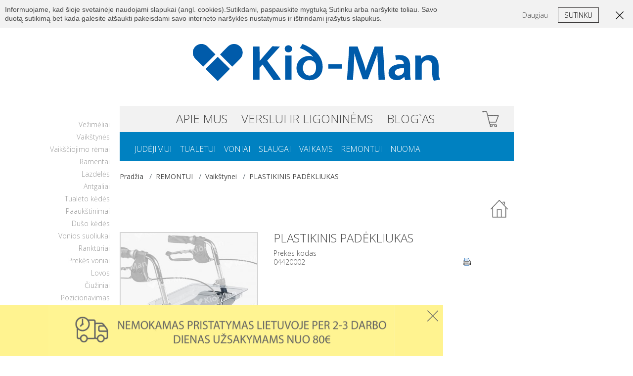

--- FILE ---
content_type: text/html
request_url: https://www.kid-man.lt/1190-plastikinis-padekliukas.htmls
body_size: 7378
content:
<!DOCTYPE html>
<!--[if lt IE 7]>      <html class="no-js lt-ie9 lt-ie8 lt-ie7"> <![endif]-->
<!--[if IE 7]>         <html class="no-js lt-ie9 lt-ie8"> <![endif]-->
<!--[if IE 8]>         <html class="no-js lt-ie9"> <![endif]-->
<!--[if gt IE 8]><!--> <html class="no-js"> <!--<![endif]-->
    <head>
        <meta charset="utf-8">
        <meta http-equiv="X-UA-Compatible" content="IE=edge,chrome=1">
        <title>Plastikinis padėkliukas | Kid-Man®</title>
        <meta name="keywords" content="">
        <meta name="description" content="Atsarginės dalys vaikštynei">
        <link rel="canonical" href="https://www.kid-man.lt/1190-plastikinis-padekliukas.htmls" />
        <link rel="image_src" href="https://www.kid-man.lt/metalinis-krepsys_prekiusarasas14505.jpg"/>
        <meta property="og:title" content="Plastikinis padėkliukas |  Kid-Man®"/>
        <meta property="og:description" content="Atsarginės dalys vaikštynei"/>
        <meta property="og:image" content="https://www.kid-man.lt/metalinis-krepsys_prekiusarasas14505.jpg"/>
        <meta name="viewport" content="width=device-width, initial-scale=1">

		<link rel="shortcut icon" type="image/x-icon" href="https://www.kid-man.lt/images/favicon.png">
		<link media="nope!" onload="this.media='all'"  href='https://fonts.googleapis.com/css?family=Open+Sans:400,300,300italic,400italic,600,600italic,700,700italic,800,800italic&subset=latin,latin-ext,cyrillic-ext,cyrillic' rel='stylesheet' type='text/css'>
        <link media="nope!" onload="this.media='all'"  rel="stylesheet" href="https://www.kid-man.lt/css/normalize.css">

        <link
                rel="stylesheet" async  href="https://www.kid-man.lt/css/main.css?c=23232222331">
        <link rel="stylesheet" media="nope!" onload="this.media='all'"  href="https://www.kid-man.lt/css/jquery.selectBox.css">
        <link rel="stylesheet" media="nope!" onload="this.media='all'"   href="https://www.kid-man.lt/css/jquery.bxslider.css">
        <link rel="stylesheet" media="nope!" onload="this.media='all'"  href="https://www.kid-man.lt/css/jquery.fancybox.css">

<meta name="google-site-verification" content="x0DbXs2m7RRLI2Hco2ofIj2YJJ5VO8ANYrsymY_XR5I" />
 <script type="application/ld+json">[{"@context":"http:\/\/schema.org","@type":"Organization","url":"https:\/\/www.kid-man.lt\/","logo":"https:\/\/www.kid-man.lt\/img\/logo.png","contactPoint":{"@type":"ContactPoint","telephone":"+370 5 216 7425","contactType":"customer support"}},{"@context":"http:\/\/schema.org","@type":"WebSite","url":"https:\/\/www.kid-man.lt\/","name":"KidManLietuva"},{"@context":"http:\/\/schema.org","@type":"Person","url":"https:\/\/www.kid-man.lt\/","name":"KidManLietuva","sameAs":["https:\/\/www.facebook.com\/KidManLietuva\/","https:\/\/www.youtube.com\/channel\/UCExqAIKVBl1kPd9nGdgmYjA"]},{"@context":"http:\/\/schema.org","@type":"BreadcrumbList","itemListElement":[{"@type":"ListItem","position":0,"item":{"@id":"https:\/\/www.kid-man.lt\/remontui.htm","name":"REMONTUI"}},{"@type":"ListItem","position":1,"item":{"@id":"https:\/\/www.kid-man.lt\/dalys_vaikštynei.htm","name":"Vaikštynei"}},{"@type":"ListItem","position":2,"item":{"@id":"https:\/\/www.kid-man.lt\/1190-plastikinis-padekliukas.html","name":null}}]},{"@context":"http:\/\/schema.org","@type":"Product","name":"PLASTIKINIS PADĖKLIUKAS","image":null,"description":null,"url":"https:\/\/www.kid-man.lt\/\/1190-plastikinis-padekliukas.htmls","aggregateRating":[{"@type":"AggregateRating","ratingValue":"4.2","ratingCount":24,"bestRating":"5"}],"offers":[{"@type":"AggregateOffer","price":"9.00","lowprice":"9.00","priceCurrency":"EUR"}]}]</script>           </head>
        <body class="">
        <!--[if lte IE 7]>
            <p class="browsehappy">Jūs naudojate našyklę, kuri yra oficialiai<strong> nebepalaikoma</strong>. Prašome <a href="https://browsehappy.com/">atnaujinti savo naršyklę</a> tam, kad galėtumėt kokybiškai naršyti po internetą.</p>
        <![endif]-->

       	<a href="#" class="scrollToTop">I virsu</a>
          <div id="scrollTopContent">
		<div id="top">
			<div class="wrapper">
				<div class="top-links">
					<ul>
                    
						<li><a href="prisijungimas.htm">Prisijungti</a></li>
						<li><a href="registracija.htm">Registruotis</a></li>
						<li><a href="apie-mus.htm#kontaktai1">Kontaktai</a></li>
                            
					</ul>
				</div>
				<div class="rightSide">
					<div class="language">
						 
					</div>
					<div class="search">
                          <form action="paieska.htm" id="searchas1" keydown="return false;" autocomplete="off" name="ieskoti" method="GET">

                                    <input  value="" data-validation="text"  id="ajax_id"  id="searchas" name="search" type="text" class="s valyti" />
        			            	      	<a href="#" class="clearSearchInput"></a>

                          </form>
                          						<div class="searchResults" id="searchResults" style="display: none;">
							<ul id="ajax_list_id">

							</ul>
						</div>
					</div>

					<a href="#" class="toggleSearch">Search</a>
				</div>
				<div class="clear"></div>
			</div>
		</div>





    <div class="wrapper">
      <header id="header">
        <a href="https://www.kid-man.lt/" class="logo" title="Kid-Man kompensacinės, slaugos ir neįgaliųjų priemonės"><img src="https://www.kid-man.lt/images/logo.svg" alt="Kid-Man kompensacinės, slaugos ir neįgaliųjų priemonės" /></a>

        
        <!-- Mobile menu toggle button -->

        <a href="#" class="menu-toggle">
                    <i class="icon"></i> Meniu                </a>

        <div class="nav-wrap">
          <div id="topMenu">
                  <ul class="parentNav">
                    <li>
<a class="anchorPoint" title="APIE MUS" id="anchorPointhttps://www.kid-man.lt/apie-mus.htm"  href="https://www.kid-man.lt/apie-mus.htm">APIE MUS</a>

</li>
<li>
<a class="anchorPoint" title="VERSLUI IR LIGONINĖMS" id="anchorPointhttps://www.kid-man.lt/verslui-ir-ligoninems.htm"  href="https://www.kid-man.lt/verslui-ir-ligoninems.htm">VERSLUI IR LIGONINĖMS</a>

</li>
<li>
<a class="anchorPoint" title="Blog`as" id="anchorPointhttps://www.kid-man.lt/blogas.htm"  href="https://www.kid-man.lt/blogas.htm">Blog`as</a>

</li>
 
                  </ul>
            </ul>










<a href="krepselis.htm" class="shoppingCart"></a>    
          </div>

          <div id="topCategories">
            <ul>
             <li>
 <a class="" title="JUDĖJIMUI" href="https://www.kid-man.lt/judejimui.htm">JUDĖJIMUI</a>

<ul class="subcategories">
<li><a href="https://www.kid-man.lt/judejimui.htm" title="Visos prekės">Visos prekės</a></li><li>
 <a class="" title="Vežimėliai" href="https://www.kid-man.lt/judejimai-vezimeliai.htm">Vežimėliai</a>

</li>
<li>
 <a class="" title="Vaikštynės" href="https://www.kid-man.lt/judejimui-vaikstynes.htm">Vaikštynės</a>

</li>
<li>
 <a class="" title="Vaikščiojimo rėmai" href="https://www.kid-man.lt/judejimui-vaiksciojimo-remai.htm">Vaikščiojimo rėmai</a>

</li>
<li>
 <a class="" title="Ramentai" href="https://www.kid-man.lt/judejimui-ramentai.htm">Ramentai</a>

</li>
<li>
 <a class="" title="Lazdelės" href="https://www.kid-man.lt/judejimui-lazdeles.htm">Lazdelės</a>

</li>
<li>
 <a class="" title="Antgaliai" href="https://www.kid-man.lt/judejimui-antgaliai.htm">Antgaliai</a>

</li>
</ul>
</li>
<li>
 <a class="" title="TUALETUI" href="https://www.kid-man.lt/tualetui.htm">TUALETUI</a>

<ul class="subcategories">
<li><a href="https://www.kid-man.lt/tualetui.htm" title="Visos prekės">Visos prekės</a></li><li>
 <a class="" title="Tualeto kėdės" href="https://www.kid-man.lt/tualetui-kedes.htm">Tualeto kėdės</a>

</li>
<li>
 <a class="" title="Paaukštinimai" href="https://www.kid-man.lt/tualetui-paaukstinimai.htm">Paaukštinimai</a>

</li>
</ul>
</li>
<li>
 <a class="" title="VONIAI" href="https://www.kid-man.lt/voniai.htm">VONIAI</a>

<ul class="subcategories">
<li><a href="https://www.kid-man.lt/voniai.htm" title="Visos prekės">Visos prekės</a></li><li>
 <a class="" title="Dušo kėdės" href="https://www.kid-man.lt/voniai-kedes.htm">Dušo kėdės</a>

</li>
<li>
 <a class="" title="Vonios suoliukai" href="https://www.kid-man.lt/voniai-suoliukai.htm">Vonios suoliukai</a>

</li>
<li>
 <a class="" title="Ranktūriai" href="https://www.kid-man.lt/voniai-laikikliai.htm">Ranktūriai</a>

</li>
<li>
 <a class="" title="Prekės voniai" href="https://www.kid-man.lt/prekes-voniai.htm">Prekės voniai</a>

</li>
</ul>
</li>
<li>
 <a class="" title="SLAUGAI" href="https://www.kid-man.lt/slaugai.htm">SLAUGAI</a>

<ul class="subcategories">
<li><a href="https://www.kid-man.lt/slaugai.htm" title="Visos prekės">Visos prekės</a></li><li>
 <a class="" title="Lovos" href="https://www.kid-man.lt/slaugai-lovos.htm">Lovos</a>

</li>
<li>
 <a class="" title="Čiužiniai" href="https://www.kid-man.lt/slaugai-ciuziniai.htm">Čiužiniai</a>

</li>
<li>
 <a class="" title="Pozicionavimas" href="https://www.kid-man.lt/slaugai-pozicionavimas.htm">Pozicionavimas</a>

</li>
<li>
 <a class="" title="Kušetės" href="https://www.kid-man.lt/slaugai-kusetes.htm">Kušetės</a>

</li>
<li>
 <a class="" title="Laipteliai" href="https://www.kid-man.lt/slaugai-laipteliai.htm">Laipteliai</a>

</li>
<li>
 <a class="" title="Staliukai" href="https://www.kid-man.lt/slaugai-staliukai.htm">Staliukai</a>

</li>
<li>
 <a class="" title="Širmos" href="https://www.kid-man.lt/slaugai-sirmos.htm">Širmos</a>

</li>
<li>
 <a class="" title="Spintelės" href="https://www.kid-man.lt/slaugai-spinteles.htm">Spintelės</a>

</li>
<li>
 <a class="" title="Stovai" href="https://www.kid-man.lt/slaugai-stovai.htm">Stovai</a>

</li>
<li>
 <a class="" title="Apsaugos priemonės" href="https://www.kid-man.lt/slaugai-apsaugos_priemones.htm">Apsaugos priemonės</a>

</li>
</ul>
</li>
<li>
 <a class="" title="VAIKAMS" href="https://www.kid-man.lt/vaikams.htm">VAIKAMS</a>

<ul class="subcategories">
<li><a href="https://www.kid-man.lt/vaikams.htm" title="Visos prekės">Visos prekės</a></li><li>
 <a class="" title="Kedutės" href="https://www.kid-man.lt/vaikams-kedutes.htm">Kedutės</a>

</li>
<li>
 <a class="" title="Vežimėliai" href="https://www.kid-man.lt/vaikams-vezimeliai.htm">Vežimėliai</a>

</li>
<li>
 <a class="" title="Stovėjimo atramos" href="https://www.kid-man.lt/atramos_vaikams.htm">Stovėjimo atramos</a>

</li>
<li>
 <a class="" title="Voniai" href="https://www.kid-man.lt/vaikams-voniai.htm">Voniai</a>

</li>
</ul>
</li>
<li class="active">
 <a class="active" title="REMONTUI" href="https://www.kid-man.lt/remontui.htm">REMONTUI</a>

<ul class="subcategories">
<li><a href="https://www.kid-man.lt/remontui.htm" title="Visos prekės">Visos prekės</a></li><li>
 <a class="" title="Vežimėliui" href="https://www.kid-man.lt/Dalys_vezimeliui.htm">Vežimėliui</a>

</li>
<li>
 <a class="" title="Tualeto kėdei" href="https://www.kid-man.lt/Dalys_tualeto_kėdei.htm">Tualeto kėdei</a>

</li>
<li>
 <a class="active" title="Vaikštynei" href="https://www.kid-man.lt/dalys_vaikštynei.htm">Vaikštynei</a>

</li>
<li>
 <a class="" title="Slaugos lovai" href="https://www.kid-man.lt/dalys_slaugos_lovai.htm">Slaugos lovai</a>

</li>
<li>
 <a class="" title="Remonto užsakymas" href="https://www.kid-man.lt/remonto-uzsakymas.htm">Remonto užsakymas</a>

</li>
</ul>
</li>
<li>
 <a class="" title="NUOMA" href="https://www.kid-man.lt/nuoma.htm">NUOMA</a>

</li>
            </ul>
          </div>

          <a href="#" class="close-menu"></a>
        </div>
      </header>

      
      <div class="content-wrapper">
        <aside class="sidebar ">
          <ul class="cat-links">
                 <li> <a class="" title="Vežimėliai" href="https://www.kid-man.lt/judejimai-vezimeliai.htm">Vežimėliai</a>

</li><li> <a class="" title="Vaikštynės" href="https://www.kid-man.lt/judejimui-vaikstynes.htm">Vaikštynės</a>

</li><li> <a class="" title="Vaikščiojimo rėmai" href="https://www.kid-man.lt/judejimui-vaiksciojimo-remai.htm">Vaikščiojimo rėmai</a>

</li><li> <a class="" title="Ramentai" href="https://www.kid-man.lt/judejimui-ramentai.htm">Ramentai</a>

</li><li> <a class="" title="Lazdelės" href="https://www.kid-man.lt/judejimui-lazdeles.htm">Lazdelės</a>

</li><li> <a class="" title="Antgaliai" href="https://www.kid-man.lt/judejimui-antgaliai.htm">Antgaliai</a>

</li><li> <a class="" title="Tualeto kėdės" href="https://www.kid-man.lt/tualetui-kedes.htm">Tualeto kėdės</a>

</li><li> <a class="" title="Paaukštinimai" href="https://www.kid-man.lt/tualetui-paaukstinimai.htm">Paaukštinimai</a>

</li><li> <a class="" title="Dušo kėdės" href="https://www.kid-man.lt/voniai-kedes.htm">Dušo kėdės</a>

</li><li> <a class="" title="Vonios suoliukai" href="https://www.kid-man.lt/voniai-suoliukai.htm">Vonios suoliukai</a>

</li><li> <a class="" title="Ranktūriai" href="https://www.kid-man.lt/voniai-laikikliai.htm">Ranktūriai</a>

</li><li> <a class="" title="Prekės voniai" href="https://www.kid-man.lt/prekes-voniai.htm">Prekės voniai</a>

</li><li> <a class="" title="Lovos" href="https://www.kid-man.lt/slaugai-lovos.htm">Lovos</a>

</li><li> <a class="" title="Čiužiniai" href="https://www.kid-man.lt/slaugai-ciuziniai.htm">Čiužiniai</a>

</li><li> <a class="" title="Pozicionavimas" href="https://www.kid-man.lt/slaugai-pozicionavimas.htm">Pozicionavimas</a>

</li><li> <a class="" title="Kušetės" href="https://www.kid-man.lt/slaugai-kusetes.htm">Kušetės</a>

</li><li> <a class="" title="Laipteliai" href="https://www.kid-man.lt/slaugai-laipteliai.htm">Laipteliai</a>

</li><li> <a class="" title="Staliukai" href="https://www.kid-man.lt/slaugai-staliukai.htm">Staliukai</a>

</li><li> <a class="" title="Širmos" href="https://www.kid-man.lt/slaugai-sirmos.htm">Širmos</a>

</li><li> <a class="" title="Spintelės" href="https://www.kid-man.lt/slaugai-spinteles.htm">Spintelės</a>

</li><li> <a class="" title="Stovai" href="https://www.kid-man.lt/slaugai-stovai.htm">Stovai</a>

</li><li> <a class="" title="Apsaugos priemonės" href="https://www.kid-man.lt/slaugai-apsaugos_priemones.htm">Apsaugos priemonės</a>

</li>          </ul>
        </aside>
  <ol class="breadcrumb d-flex">
    <li class="breadcrumb-item"><a href="https://www.kid-man.lt/" title="El. parduotuvė">Pradžia</a>  </li> <li  class="breadcrumb-item"><a href="https://www.kid-man.lt/remontui.htm" title="REMONTUI">REMONTUI</a>  </li><li  class="breadcrumb-item"><a href="https://www.kid-man.lt/dalys_vaikštynei.htm" title="Vaikštynei">Vaikštynei</a>  </li><li  class="breadcrumb-item"><a href="#" >PLASTIKINIS PADĖKLIUKAS</a>  </li>                         
  </ol>
        <main id="main-content">





            
			<div id="productPage">

				
    <a href="https://www.kid-man.lt/"
                  class="backButton">Atgal</a>
    
             <div class="pirmynatgal"> 
              
                </div>
				<div class="productPanel">
					<div class="productGallery"><div class="bigImage">	<a  rel="prettyPhoto[gallery1]" href="https://www.kid-man.lt/plastikinis-padekliukas_prekesbig14520.jpg"  title="PLASTIKINIS PADĖKLIUKAS"><img itemprop="image" src="https://www.kid-man.lt/plastikinis-padekliukas_prekesmaz14520.jpg" alt="PLASTIKINIS PADĖKLIUKAS"></a>
        </div>
						<div class="thumbnails">
		 	<a  rel="prettyPhoto[gallery1]" href="https://www.kid-man.lt/plastikinis-padekliukas_prekesbig14504.jpg"  title="PLASTIKINIS PADĖKLIUKAS"><img    src="https://www.kid-man.lt/plastikinis-padekliukas_prekesvid14504.jpg" alt="PLASTIKINIS PADĖKLIUKAS"></a>

					   	</div>   	</div>   
					<div class="productOptions">
						<h1>PLASTIKINIS PADĖKLIUKAS</h1>
						<div class="productSerial">
							Prekės kodas<br />
							04420002
                             <span class="printbutton" onClick="window.print();"></span>
						</div>
                  <div class="rating star-0" style="display:none;">
                    <span><a href="#comments">0/10   atsiliepimai</a></span>
                  </div>                     
						
						<div class="productSize">

                            
							<div class="clear"></div>
						</div>
                        

                     <div class="clear"></div>

            <ul class="extra-info">
             
            </ul>
					</div>
					<div class="clear"></div>
 
				</div>

				<div class="productPageInner">
                    
					<div class="pagePartHeading">
						<h3>APRAŠYMAS</h3>
					</div>

					<div class="productPageAlignment">
			 
					</div>

                       
    			   	<div class="pagePartHeading specifikacija">
						<h3>SPECIFIKACIJA</h3>
					</div>

					<div class="productPageAlignment">
						<div class="productDetailsTable">
							<div class="heading">Duomenys</div>
                              <table class="lenteletech">
             <tr >
               <td>Svoris, kg</td>
               <td>0.6</td>
             </tr>
             </table>
                            </div>
                        </div>

    
                        <a name="comments"></a>
                     
                    
                
					<h2>PANAŠIOS PREKĖS</h2>

				</div>

			</div>



			<div id="productList" class="titleOverlay">
				<ul>


      
    					<li class="blue">
					  	<a href="https://www.kid-man.lt/1196-aukscio-fiksavimo-rankenele.htmls"><div class="prekiusarasas"><img itemprop="image" src="https://www.kid-man.lt/aukscio-fiksavimo-rankenele_prekiusarasas14512.jpg" alt=""></div>
							<div class="info">
							<div class="title"><span>AUKŠČIO FIKSAVIMO RANKENĖLĖ</span></div>
							<div class="price">&nbsp;&nbsp;&nbsp;&nbsp; </div>
							</div>
						</a>
					</li>



    					<li class="blue">
					  	<a href="https://www.kid-man.lt/1191-metalinis-krepsys.htmls"><div class="prekiusarasas"><img itemprop="image" src="https://www.kid-man.lt/metalinis-krepsys_prekiusarasas14505.jpg" alt=""></div>
							<div class="info">
							<div class="title"><span>METALINIS KREPŠYS</span></div>
							<div class="price">&nbsp;&nbsp;&nbsp;&nbsp; </div>
							</div>
						</a>
					</li>



      								</ul>
							</div>




                        	<div id="banksBanner">
                       <img alt="" src="https://www.kid-man.lt/images/bank1.png" /> <img alt="" src="https://www.kid-man.lt/images/bank2.png" /> &nbsp;<img alt="" src="/failai/files/1_Paysera%20logo%20for%20light%20background.png" style="height:16px; width:70px" />&nbsp;<img alt="" src="/failai/files/atsisi%C5%B3sti.png" style="height:16px; width:70px" /><img alt="" src="https://www.kid-man.lt/images/bank8.png" /> <img alt="" src="https://www.kid-man.lt/images/bank9.png" /><img alt="" src="/failai/files/mc_symbol_opt_45_1x.png" style="height:33px; width:46px" /><img alt="" src="/failai/files/visa16.png" style="height:16px; width:48px" />
                        </div>
                    

            	<div id="shippingBanner">
                    	<a href="taisykles.htm#prekiu_pristatymas">PRISTATYMAS LIETUVOJE PER 2 - 3 DARBO DIENAS.<br />
DAIKTAI NUOMAI ATVEŽAMI IR SURENKAMI PER 2-5 DARBO DIENAS.</a>
                        </div>
                    

		</div>

		<div id="footer">
			<div class="wrapper">
				<div class="firstTwoColumns">
					<div class="column firstColumn">
						<div class="heading"><h3>APIE MUS</h3></div>
						<ul>
                          <li><a class="anchorPoint" title="Kas mes esame" id="anchorPointhttps://www.kid-man.lt/apie-mus.htm#kas-mes-esame"  href="https://www.kid-man.lt/apie-mus.htm#kas-mes-esame">Kas mes esame</a></li>

<li><a class="anchorPoint" title="Naujienos" id="anchorPointhttps://www.kid-man.lt/apie-mus.htm#naujienos"  href="https://www.kid-man.lt/apie-mus.htm#naujienos">Naujienos</a></li>

<li><a class="anchorPoint" title="Darbuotojų komanda" id="anchorPointhttps://www.kid-man.lt/apie-mus.htm#darbuotoju-komanda"  href="https://www.kid-man.lt/apie-mus.htm#darbuotoju-komanda">Darbuotojų komanda</a></li>

						</ul>
					</div>
					<div class="column secondColumn">
						<div class="heading"><h3>VERSLUI IR LIGONINĖMS</h3></div>
						<ul>
                               <li><a class="anchorPoint" title="Ką mes siūlome verslui" id="anchorPointhttps://www.kid-man.lt/verslui-ir-ligoninems.htm#ka-mes-siulome-verslui"  href="https://www.kid-man.lt/verslui-ir-ligoninems.htm#ka-mes-siulome-verslui">Ką mes siūlome verslui</a></li>

<li><a class="anchorPoint" title="Ligoninėms" id="anchorPointhttps://www.kid-man.lt/verslui-ir-ligoninems.htm#ligoninems"  href="https://www.kid-man.lt/verslui-ir-ligoninems.htm#ligoninems">Ligoninėms</a></li>

<li><a class="anchorPoint" title="Kokybės sertifikatai" id="anchorPointhttps://www.kid-man.lt/verslui-ir-ligoninems.htm#kokybes-sertifikatai"  href="https://www.kid-man.lt/verslui-ir-ligoninems.htm#kokybes-sertifikatai">Kokybės sertifikatai</a></li>

						</ul>
					</div>
					<div class="clear"></div>
				</div>
				<div class="secondTwoColumns">
					<div class="column thirdColumn">
						<div class="heading"><h3>E-PIRKĖJAMS</h3></div>
						<ul>
                     						</ul>
					</div>
					<div class="column lastColumn">
                    						<div class="heading"><h3>KONTAKTAI</h3></div>
						<div class="text">
                            <h5 style=[#kbt]text-align:justify[#kbt]><span style=[#kbt]font-size:11px[#kbt]>UAB Kasko Group<br />
302298947<br />
A.Vivulskio 12D<br />
03221 Vilnius<br />
<br />
+370 5 265 00 00<br />
info@kid-man.com<br />
buhalterija@kid-man.com</span></h5>
							<br />
							<span class="small">Konsultantai dirba</span><br />
							<span class="small">I - V 8:00 - 17:00 </span>
						</div>
						<div class="innerContacts" style="display:none;">
							<h3>BENDRAUKIME</h3>
							<a href="#" class="socialLink social-1"><img src="images/icon2.png" alt="" /></a>
							<a href="#" class="socialLink social-2"><img src="images/icon3.png" alt="" /></a>
							<a href="#" class="socialLink social-3"><img src="images/icon4.png" alt="" /></a>
							<a href="#" class="socialLink social-4"><img src="images/icon5.png" alt="" /></a>
						</div>
					</div>
					<div class="clear"></div>
				</div>
				<div class="clear"></div>
			</div>
            <div class="menuseo">

                               					  
            </div>
		</div>
	<div id="fixedBanners">
                   

			<div class="banner1">
				<a href="taisykles.htm#prekiu_pristatymas" class="bannerContent"><div><img alt="" src="/failai/files/kid-man.lt%20LT.jpg" style="height:103px; width:700px" /></div>
</a>
				<a href="#" onClick="CloseFunction();return false;" class="close">Uzdaryti</a>
			</div>


                    </div></div>
</div>
</main>


        <script src="https://ajax.googleapis.com/ajax/libs/jquery/1.11.0/jquery.min.js"></script>
        <script>window.jQuery || document.write('<script src="js/vendor/jquery-1.11.0.js"><\/script>')</script>
        <script
          src="https://code.jquery.com/ui/1.12.0/jquery-ui.js"
          integrity="sha256-0YPKAwZP7Mp3ALMRVB2i8GXeEndvCq3eSl/WsAl1Ryk="
          crossorigin="anonymous"></script>
<link rel="stylesheet" href="https://cdnjs.cloudflare.com/ajax/libs/jqueryui/1.12.1/jquery-ui.min.css" integrity="sha512-aOG0c6nPNzGk+5zjwyJaoRUgCdOrfSDhmMID2u4+OIslr0GjpLKo7Xm0Ao3xmpM4T8AmIouRkqwj1nrdVsLKEQ==" crossorigin="anonymous" referrerpolicy="no-referrer" />
        <script type="text/javascript" onload="this.media='all'"  src="https://www.kid-man.lt/js/autocomplete.js?v=1"></script>
        <script src="https://www.kid-man.lt/js/vendor/modernizr-2.6.2.min.js"></script>
        <script src="https://www.kid-man.lt/js/jquery.appear.js"></script>
        <script src="https://www.kid-man.lt/js/datepicker-lt.js"></script>
		<script type="text/javascript" src="https://www.kid-man.lt/js/css3-mediaqueries.js"></script>
		<script type="text/javascript" src="https://www.kid-man.lt/js/fancySelect.js"></script>
		<script type="text/javascript" src="https://www.kid-man.lt/js/jquery.fancybox.js"></script>
		<script type="text/javascript" src="https://www.kid-man.lt/js/jquery.bxslider.min.js"></script>
		<script type="text/javascript" src="https://www.kid-man.lt/js/tabs.js"></script>
		<script type="text/javascript" src="https://www.kid-man.lt/js/functions.js?v=1232222"></script>


        <script src="https://www.kid-man.lt/form-validator/jquery.form-validator1.js"></script>
        <script>
   $.validate({
  validateOnBlur : false, // disable validation when input looses focus
});


   jQuery(document).ready(function() {

   jQuery(".chform").click(function () {
   jQuery(".submitaddress").trigger( "click" );
    return false;
});
var time =  Math.round(new Date().getTime() / 1000);
var tt;
                        jQuery(window).scroll(function () {
                           tt =  Math.round(new Date().getTime() / 1000);

                           if(time != tt)
                           {
                            time = Math.round(new Date().getTime() / 1000);
                    // console.log(time+'-'+tt);
                            var height = jQuery(window).scrollTop();


                                                jQuery.ajax("setheight.php?height="+height )
                                                .done(function() {
                                                //alert( "success" );
                                                })
                                                .fail(function() {
                                                //alert( "error" );
                                                })
                                                .always(function() {
                                                //alert( "complete" );
                                                });

                           }
                            });
                             });


// resizelogo();
        </script>

    

      <script>
                (function(i,s,o,g,r,a,m){i['GoogleAnalyticsObject']=r;i[r]=i[r]||function(){
                (i[r].q=i[r].q||[]).push(arguments)},i[r].l=1*new Date();a=s.createElement(o),
                m=s.getElementsByTagName(o)[0];a.async=1;a.src=g;m.parentNode.insertBefore(a,m)
                })(window,document,'script','//www.google-analytics.com/analytics.js','ga');

                ga('create', 'UA-51868940-1', 'auto');
                  ga('require', 'GTM-KJF64G3');

                

              </script>

              <script>


                             ga('send', 'pageview');

              </script>
<!-- Global site tag (gtag.js) - Google AdWords: 830680462 --> <script async src="https://www.googletagmanager.com/gtag/js?id=AW-830680462"></script> <script> window.dataLayer = window.dataLayer || []; function gtag(){dataLayer.push(arguments);} gtag('js', new Date()); gtag('config', 'AW-830680462'); </script>



<!-- Google Code for Remarketing Tag -->
<!--------------------------------------------------
Remarketing tags may not be associated with personally identifiable
information or placed on pages related to sensitive categories. See
more information and instructions on how to setup the tag on:
http://google.com/ads/remarketingsetup
--------------------------------------------------->
<script type="text/javascript">
/* <![CDATA[ */
var google_conversion_id = 959716670;
var google_custom_params = window.google_tag_params;
var google_remarketing_only = true;
/* ]]> */
</script>
<script type="text/javascript"
src="//www.googleadservices.com/pagead/conversion.js">
</script>
<noscript>
<div style="display:inline;">
<img height="1" width="1" style="border-style:none;" alt=""
src="//googleads.g.doubleclick.net/pagead/viewthroughconversion/959716670/?value=0&amp;guid=ON&amp;script=0"/>
</div>
</noscript>

    <link href="https://www.kid-man.lt/cookies/style.css" rel="stylesheet">
    <script type="text/javascript" src="https://www.kid-man.lt/cookies/cookies.js"></script>

                  <div class="cookie-widget">
            <div class="container">
                <div class="cookie-message">Informuojame, kad šioje svetainėje naudojami slapukai (angl. cookies).Sutikdami, paspauskite mygtuką Sutinku arba naršykite toliau. Savo duotą sutikimą bet kada galėsite atšaukti pakeisdami savo interneto naršyklės nustatymus ir ištrindami įrašytus slapukus.</div>

                <div class="cookie-buttons">
                    <a class="agree1" href="privatumo-politika.htm" target="_blank">Daugiau</a>
&nbsp;&nbsp;&nbsp;
                    <a class="agree">Sutinku</a>
                    <a class="cookie-widget-close"></a>
                </div>
            </div>
        </div>
        <!-- Facebook Pixel Code -->
<script>
!function(f,b,e,v,n,t,s)
{if(f.fbq)return;n=f.fbq=function(){n.callMethod?
n.callMethod.apply(n,arguments):n.queue.push(arguments)};
if(!f._fbq)f._fbq=n;n.push=n;n.loaded=!0;n.version='2.0';
n.queue=[];t=b.createElement(e);t.async=!0;
t.src=v;s=b.getElementsByTagName(e)[0];
s.parentNode.insertBefore(t,s)}(window,document,'script',
'https://connect.facebook.net/en_US/fbevents.js');
fbq('init', '2124096630984981');
fbq('track', 'PageView');
</script>
  

<noscript>

<img height="1" width="1"
src="https://www.facebook.com/tr?id=2124096630984981&ev=PageView
&noscript=1"/>
</noscript>

    </body>
</html>

--- FILE ---
content_type: text/css; charset=utf-8
request_url: https://www.kid-man.lt/css/jquery.selectBox.css
body_size: 454
content:
div.fancy-select {
	cursor: pointer;
	padding: 0 0 0 15%;
	white-space: nowrap;
	text-overflow: ellipsis;
	position: relative;
	background: #e8e8e8 url(../images/dropdown.png) no-repeat 5% 50%;
	width: 85%;
	border: 1px solid #cdcdcd;
	font-size: 14px;
	color: #656565;
	position: relative;
	margin: 0 0 10px;
}

div.fancy-select.disabled {
	opacity: 0.5;
}

div.fancy-select div.trigger {
    margin-left: -42px;
    overflow: hidden;
    padding: 3px 0 3px 42px;
}

div.fancy-select div.trigger.open {
}

div.fancy-select div.trigger.open:after {
	border-top-color: #7A8498;
}

div.fancy-select ul.options {
	list-style: none;
	margin: 0;
	position: absolute;
	left: -1px;
	top: 25px;
	visibility: hidden;
	opacity: 0;
	z-index: 50;
	overflow: auto;
	background: #e8e8e8;
	border: 1px solid #cdcdcd;
	min-width: 160px;
	width: 100%;
	padding: 0;
	transition: opacity 300ms ease-out, top 300ms ease-out, visibility 300ms ease-out;
	-webkit-transition: opacity 300ms ease-out, top 300ms ease-out, visibility 300ms ease-out;
	-moz-transition: opacity 300ms ease-out, top 300ms ease-out, visibility 300ms ease-out;
	-ms-transition: opacity 300ms ease-out, top 300ms ease-out, visibility 300ms ease-out;
	-o-transition: opacity 300ms ease-out, top 300ms ease-out, visibility 300ms ease-out;
}

div.fancy-select ul.options.open {
	visibility: visible;
	opacity: 1;

	transition: opacity 300ms ease-out, top 300ms ease-out;
	-webkit-transition: opacity 300ms ease-out, top 300ms ease-out;
	-moz-transition: opacity 300ms ease-out, top 300ms ease-out;
	-ms-transition: opacity 300ms ease-out, top 300ms ease-out;
	-o-transition: opacity 300ms ease-out, top 300ms ease-out;
}

div.fancy-select ul.options.overflowing {
	top: auto;


	transition: opacity 300ms ease-out, bottom 300ms ease-out, visibility 300ms ease-out;
	-webkit-transition: opacity 300ms ease-out, bottom 300ms ease-out, visibility 300ms ease-out;
	-moz-transition: opacity 300ms ease-out, bottom 300ms ease-out, visibility 300ms ease-out;
	-ms-transition: opacity 300ms ease-out, bottom 300ms ease-out, visibility 300ms ease-out;
	-o-transition: opacity 300ms ease-out, bottom 300ms ease-out, visibility 300ms ease-out;
}

div.fancy-select ul.options.overflowing.open {
	transition: opacity 300ms ease-out, bottom 300ms ease-out;
	-webkit-transition: opacity 300ms ease-out, bottom 300ms ease-out;
	-moz-transition: opacity 300ms ease-out, bottom 300ms ease-out;
	-ms-transition: opacity 300ms ease-out, bottom 300ms ease-out;
	-o-transition: opacity 300ms ease-out, bottom 300ms ease-out;
}

div.fancy-select ul.options li {
    color: #3b3022;
    cursor: pointer;
    font-size: 12px;
    padding: 3px 10px;
    white-space: nowrap;

	transition: all 150ms ease-out;
	-webkit-transition: all 150ms ease-out;
	-moz-transition: all 150ms ease-out;
	-ms-transition: all 150ms ease-out;
	-o-transition: all 150ms ease-out;
}

div.fancy-select ul.options li.selected, div.fancy-select ul.options li.hover {
	background: #0081c5;
	color: #fff;
}

div.fancy-select ul.options li.selected.hover {
	background: #33c2df;
	color: #FFF;
}


--- FILE ---
content_type: text/javascript; charset=utf-8
request_url: https://www.kid-man.lt/js/tabs.js
body_size: 3548
content:
/**
 * Lucid Tabs
 * Easy tabs with minimal markup.
 *
 * @preserve Version: 2.0.1
 * Copyright (c) 2013 PJ Dietz
 * http://pjdietz.com/jquery-plugins/lucid-tabs/
 *
 * @license MIT http://www.opensource.org/licenses/mit-license.php
 */

/*global jQuery */

(function ($) {

    "use strict";

    var TabSet, Tab, Page;

    // Throughout this plugin, local variables with the prefix elem represent
    // jQuery elements.


    ////////////
    // TabSet //
    ////////////

    /**
     * A TabSet stores references to the tabs. This is top-level class for the
     * plugin, and most of the interaction should be done through TabSet
     * instances as they are able to select and deselect tabs safely, checking
     * for things such as if a TabSet should all multiple selection, etc.
     */
    TabSet = function (elemTabSet, options) {

        var elemTabs,
            elemTab,
            elemPage,
            tab,
            i,
            u;

        // Indicate that the TabSet is not yet initialized.
        this.initialized = false;

        // Merge the user's options with the defaults.
        this.options = $.extend({}, $.fn.tabs.defaults, options);

        // Find the starting selection.
        this.selected = this.options.selected;

        // Create an empty array to hold the Tab instances.
        this.tabs = [];

        // Reference the elements within the TabSet that represent tabs.
        elemTabs = this.options.locateTabs(elemTabSet);

        // Iterate over the tab elements.
        // Create a new Tab instance for each element and store it in this.tabs
        for (i = 0, u = elemTabs.length; i < u; i += 1) {

            elemTab = $(elemTabs[i]);
            elemPage = this.options.locatePages(elemTab, elemTabSet);

            // Hide the page.
            elemPage.hide();

            tab = new Tab(elemTab, elemPage, this);
            this.tabs.push(tab);

        }

        // Set the initial selection based on the options.
        if (this.options.selected !== false) {
            this.select(this.options.selected);
        }

        // Indicate that the initialization is complete.
        this.initialized = true;

    }; // TabSet

    TabSet.prototype = {

        // ---------------------------------------------------------------------
        // Public methods
        //
        // Methods exposed to the plugin

        /**
         * Return an array of indexes of the selected tabs.
         *
         * This method is exposed to the plugin:
         *    $(selector).tabs("getSelection");
         *
         * Note that this will return the selection for the first item matched
         * by the selector only and will break chainability.
         */
        getSelection: function () {

            var selection, i, u;

            selection = [];

            for (i = 0, u = this.tabs.length; i < u; i += 1) {

                if (this.tabs[i].selected) {
                    selection.push(i);
                }

            }

            return selection;

        }, // getSelection()

        /**
         * Select the tab or tabs indicated by the tab parameter.
         *
         * The method is exposed to the plugin:
         *     $(selector).tabs("select", tabs);
         *
         * The tab parameter may be:
         *    - An integer representing the 0-based index of the tab
         *    - An array of integers as 0-based indexes
         *    - "*" to mean select all tabs
         *    - A jQuery selector for a tab
         *    - A jQuery object for a tab
         */
        select: function (tab) {

            var i, u;

            if (tab instanceof Tab && tab.tabSet === this) {

                // tab is a Tab instance belonging to this TabSet.
                this.selectTab(tab);

            } else if (!isNaN(tab)) {

                // tab is a 0-based index.
                tab = this.getTabAtIndex(tab);

                if (tab) {
                    this.selectTab(tab);
                }

            } else if (tab === "*") {

                // * wildcard to select all tabs.
                this.selectAll();

            } else if ($.isArray(tab)) {

                // For arrays, run select on each member.
                for (i = 0, u = tab.length; i < u; i += 1) {
                    this.select(tab[i]);
                }

            } else if (typeof tab === "string") {

                // Treat strings as jQuery selectors.
                this.select($(tab));

            } else if (tab instanceof jQuery) {

                // jQuery selector: try to read the Tab from data.

                tab = tab.data("Tab");

                if (tab) {
                    this.select(tab);
                }

            }

        }, // select()

        /**
         * Deselect the tab or tabs indicated by the tab parameter.
         *
         * The method is exposed to the plugin:
         *     $(selector).tabs("select", tabs);
         *
         * The tab parameter may be:
         *    - An integer representing the 0-based index of the tab
         *    - An array of integers as 0-based indexes
         *    - "*" to mean select all tabs
         *    - A jQuery selector for a tab
         *    - A jQuery object for a tab
         */
        deselect: function (tab) {

            var i, u;

            if (tab instanceof Tab && tab.tabSet === this) {

                // tab is a Tab instance belonging to this TabSet.
                this.deselectTab(tab);

            } else if (!isNaN(tab)) {

                // tab is a 0-based index.
                tab = this.getTabAtIndex(tab);

                if (tab) {
                    this.deselectTab(tab);
                }

            } else if (tab === "*") {

                // * wildcard to deselect all tabs.

                // Ensure multiple selection is enabled.
                if (this.options.allowNone) {
                    this.deselectAll();
                }

            } else if ($.isArray(tab)) {

                // For arrays, run deselect on each member.
                for (i = 0, u = tab.length; i < u; i += 1) {
                    this.deselect(tab[i]);
                }

            } else if (typeof tab === "string") {

                // Treat strings as jQuery selectors.
                this.deselect($(tab));

            } else if (tab instanceof jQuery) {

                // jQuery selector: try to read the Tab from data.
                this.deselect(tab.data("Tab"));

            }

        }, // deselect()

        /**
         * Switch the state of the given tab.
         *
         * The tab parameter may be:
         *    - An integer representing the 0-based index of the tab
         *    - An array of integers as 0-based indexes
         *    - A jQuery selector for a tab
         *    - A jQuery object for a tab
         */
        toggle: function (tab) {

            if (tab instanceof Tab && tab.tabSet === this) {

                this.toggleTab(tab);

            } else if (!isNaN(tab)) {

                // Number: Lookup the tab at the given index.
                tab = this.getTabAtIndex(tab);

                if (tab) {
                    this.toggleTab(tab);
                }

            } else if (typeof tab === "string") {

                // For strings, try exploding it into an array.
                this.toggleTab($(tab));

            } else if (tab instanceof jQuery) {

                // jQuery selector: try to read the Tab from data.

                tab = tab.data("Tab");

                if (tab) {
                    this.toggleTab(tab);
                }

            }

        }, // toggle()

        // ---------------------------------------------------------------------
        // Private methods

        /**
         * Select all tabs. Only works if the tab set allows multiple selection.
         */
        selectAll: function () {

            var i, u;

            // Ensure multiple selection is enabled.
            if (this.options.allowMultiple) {

                for (i = 0, u = this.tabs.length; i < u; i += 1) {
                    this.tabs[i].select();
                }

            }

        }, // selectAll()

        /**
         * Select the passed Tab.
         */
        selectTab: function (tab) {

            var selection, i, u;

            // Check if the new tab is already selected.
            if (!tab.selected) {

                // Deselect the old tab, if not a multple select.
                if (!this.options.allowMultiple) {

                    selection = this.getSelection();

                    for (i = 0, u = selection.length; i < u; i += 1) {
                        this.tabs[selection[i]].deselect();
                    }

                }

                // Select the new tab.
                tab.select();

            }

        }, // selectTab()

        /**
         * Deselect all of the tabs. Only avaiable if the tab set allows no tabs
         * to be selected.
         */
        deselectAll: function () {

            var i, u;

            if (this.options.allowNone) {

                for (i = 0, u = this.tabs.length; i < u; i += 1) {
                    this.tabs[i].deselect();
                }

            }

        }, // deselectAll()

        /**
         * Deselect the tab at the passed 0-based index if it is selected. Also
         * safegaurds against deselecting the only selected tab if the tab set
         * does not allow no selection.
         */
        deselectByIndex: function (index) {

            // Ensure the tab is selected.
            if (this.tabs[index].selected) {

                // Ensure the TabSet either allows no selection or that there
                // is at least one other tab selected.
                if (this.options.allowNone || this.getSelection().length > 1) {
                    this.tabs[index].deselect();
                }

            }

        }, // deselectByIndex()

        /**
         * Deselect the passed Tab.
         */
        deselectTab: function (tab) {

            // Ensure the tab is selected.
            if (tab.selected) {

                // Ensure the tab set either allows no selection or that there
                // is at least one other tab selected.
                if (this.options.allowNone || this.getSelection().length > 1) {
                    tab.deselect();
                }

            }

        }, // deselectTab()

        /**
         * Select or deselect the passed tab to the opposite state.
         */
        toggleTab: function (tab) {

            // A Tab instance that is part of this TabSet.
            if (tab.selected) {
                this.deselectTab(tab);
            } else {
                this.selectTab(tab);
            }

        }, // toggleTab()

        /**
         * Return the Tab instance that is at the given 0-based index.
         * A return value of false indicates an error.
         *
         * @param number index
         * @param object
         */
        getTabAtIndex: function (index) {

            index = parseInt(index, 10);

            // Ensure the index is within range.
            if (!isNaN(index) && index >= 0 && index < this.tabs.length) {
                return this.tabs[index];
            }

            return false;

        }, // getTabAtIndex()

        /**
         * Return the index of the passed tab. If the passed tab is not in the
         * array, return false.
         *
         * @param object tab
         * @return mixed
         */
        getIndex: function (tab) {

            var i, u;

            if (tab instanceof Tab && tab.tabSet === this) {
                for (i = 0, u = this.tabs.length; i < u; i += 1) {
                    if (this.tabs[i] === tab) {
                        return i;
                    }
                }
            }

            return false;

        } // getIndex()

    }; // TabSet.prototype


    /////////
    // Tab //
    /////////

    /**
     * A Tab store references to the TabSet to which is belongs and the Page
     * to which it points. A Tab is essentially a button that is linked to
     * another element (or multiple elements) to determine visiblity.
     */
    Tab = function (elemTab, elemPage, tabSet) {

        // Store a reference to the element for the Tab.
        this.elemTab = elemTab;

        // Store a reference to the Tab instance.
        elemTab.data("Tab", this);

        // Bind the event handler.
        elemTab.click(Tab.handleClick);

        // Store a new Page represneting the page or pages this tab points to.
        this.page = new Page(elemPage, this);

        // Store a reference to the TabSet this tab belongs to.
        this.tabSet = tabSet;

        // Set the initial selection state to not selected.
        this.selected = false;

    }; // Tab()

    Tab.prototype = {

        select: function () {

            var cls;

            if (!this.selected) {

                cls = this.tabSet.options.cssSelected;

                // Apply the CSS class change.
                if (typeof cls === "string" && !this.elemTab.hasClass(cls)) {
                    this.elemTab.addClass(cls);
                }

                this.page.show();
                this.selected = true;
                this.elemTab.trigger("selected");

            }

        }, // select()

        deselect: function () {

            var cls = this.tabSet.options.cssSelected;

            if (this.selected) {

                // Apply the CSS class change.
                if (typeof cls === "string" && this.elemTab.hasClass(cls)) {
                    this.elemTab.removeClass(cls);
                }

                this.page.hide();
                this.selected = false;
                this.elemTab.trigger("deselected.lucidtabs");

            }

        } // deselect()

    }; // Tab.prototype

    /**
     * Event handler for a Tab element's click event.
     */
    Tab.handleClick = function (event) {

        var tab;

        // Find the Tab instance for the element.
        tab = $(this).data("Tab");

        // Toggle the Tab.
        tab.tabSet.toggle(tab);

        return false;

    }; // handleClick()


    //////////
    // Page //
    //////////

    Page = function (elemPage, tab) {

        // Store the reference to the element or elements this Page represents.
        this.elemPage = elemPage;

        // Store a reference to the Tab this Page belongs to.
        this.tab = tab;

        // Set the initial visiblity flag to false.
        this.visible = false;

    }; // Page

    Page.prototype = {

        show: function () {
            if (!this.visible) {
                if (this.tab.tabSet.initialized) {
                    this.tab.tabSet.options.showPage(this.elemPage);
                } else {
                    this.elemPage.show();
                }
                this.visible = true;
            }
        },

        hide: function () {
            if (this.visible) {
                this.tab.tabSet.options.hidePage(this.elemPage);
                this.visible = false;
            }
        }

    }; // Page.prototype


    // -------------------------------------------------------------------------
    // Extend jQuery

    $.fn.extend({

        tabs: function (method, options) {

            var rtn, getter;

            rtn = this.each(function () {

                var tabObj;

                // Try to read the TabSet from the element.
                tabObj = $(this).data("TabSet");

                // If no TabSet exists, create one with the first parameter
                // used as the options.
                if (tabObj === undefined) {
                    tabObj = new TabSet($(this), method);
                    $(this).data("TabSet", tabObj);
                }

                switch (method) {

                case "getSelection":
                    // Note: This will break chainability.
                    getter = tabObj.getSelection();
                    return false;

                case "select":
                    tabObj.select(options);
                    break;

                case "deselect":
                    tabObj.deselect(options);
                    break;

                case "toggle":
                    tabObj.toggle(options);
                    break;

                }

            }); // this.each()

            if (getter !== undefined) {
                return getter;
            }

            return rtn;

        }

    }); // $.fn.extend()

    // -------------------------------------------------------------------------
    // Default Options

    $.fn.tabs.defaults = {

        // Allow all tabs to be deselected
        allowNone: false,

        // All more than one tab to be selected
        allowMultiple: false,

        // Name of the CSS class to add to tab anchors when selected
        cssSelected: "selected",

        // Value for the initial selection
        selected: 0,

        // Function for locating the tabs (buttons) in the tab set
        locateTabs: function (elemTabSet) {

            // Find any anchors contained by this elements that link to IDs
            return elemTabSet.find("nav a[href^=#]");

        },

        // Function for locating the page a tab button points to
        locatePages: function (elemTab) {

            // Return the element with a selector matched ref of the page
            return $(elemTab.attr("href"));

        },

        // Function called to display a page
        showPage: function (elemPage) {
            elemPage.show();
        },

        // Function called to hide a page
        hidePage: function (elemPage) {
            elemPage.hide();
        }

    }; //  $.fn.tabs.defaults

}(jQuery));

--- FILE ---
content_type: text/javascript; charset=utf-8
request_url: https://www.kid-man.lt/js/functions.js?v=1232222
body_size: 4059
content:
$.fn.clearOnFocus = function() {
    return this.focus(function() {
        var v = $(this).val();
        $(this).val(v === this.defaultValue ? '' : v);
    }).blur(function() {
        var v = $(this).val();
        $(this).val(v.match(/^\s+$|^$/) ? this.defaultValue : v);
    });
};

function CloseFunction() {
    jQuery(document).ready(function() {
        jQuery.ajax({
            url: 'https://www.kid-man.lt/close.php?close=1',
            success: function(data) {}
        }).error(function() {}).success(function() {}).complete(function() {});
    });
    return false;
}

function resizelogo() {
    jQuery(document).ready(function() {
        jQuery('div.prekiusarasas').each(function() {
            var height = (jQuery(this).height() - jQuery(this).find('img').height()) / 2;
            jQuery(this).find('img').css('padding-top', height + 'px');
        });
    });
}
jQuery('.submenu ul li a').first().addClass('current');
$(function() {
    jQuery('.menuPanel').appear();
    jQuery(document.body).on('appear', '.menuPanel', function(e, $affected) {
        var ids = $(this).attr('id');
        jQuery('.anchorPoint').removeClass('current');
        jQuery('#anchorPoint' + ids).addClass('current');
    });
});
var columns, gallery;
jQuery(window).load(function() {
    jQuery('.daugiau').click(function() {
        var id = jQuery(this).attr("rel");
        var columns;
        jQuery('.text').css('max-height', '2000px');
        jQuery(this).hide();
        jQuery('.bx-viewport').css('height', 'auto');
        return false;
    });
    jQuery('#footer li a.anchorPoint').click(function(event) {
        event.preventDefault();
        var link = jQuery(this).attr('href');
        window.location.assign(link);
        jQuery('html, body').animate({
            scrollTop: ($(window).scrollTop() - 150) + 'px'
        }, 300);
    });
    jQuery('#productTabs').tabs({
        selected: 0,
        showPage: function(elem) {
            elem.css({
                "z-index": 1
            });
            elem.fadeIn(500);
        },
        hidePage: function(elem) {
            elem.css({
                "z-index": 0
            });
            elem.hide();
        }
    });
    jQuery('.albumas').fancybox();
    jQuery("[rel^='prettyPhoto']").fancybox();
    jQuery('a.fancybox').fancybox();
    jQuery('.valyti').clearOnFocus();
    jQuery('.selectbox').fancySelect();
    jQuery('input[type="radio"]').customRadioCheck();
    jQuery('.quantity .plus-one').click(function() {
        var val = jQuery(this).prev().val();
        jQuery(this).prev().val(parseInt(jQuery(this).prev().val(), 10) + parseInt(1, 10));
        return false;
    });
    jQuery('.quantity .minus-one').click(function() {
        var val = jQuery(this).next().val();
        if (val > 1) {
            jQuery(this).next().val(parseInt(jQuery(this).next().val(), 10) + parseInt(-1, 10));
        }
        return false;
    });
    jQuery('body').click(function() {
        jQuery('#searchResults').hide();
        jQuery('#searchResults1').hide();
    });
    jQuery('#ajax_id').keydown(function(e) {
        switch (e.keyCode) {
            case 13:
                e.preventDefault();
                return false;
                break;
        }
    });
    jQuery('#ajax_id1').keydown(function(e) {
        switch (e.keyCode) {
            case 13:
                e.preventDefault();
                return false;
                break;
        }
    });
    jQuery('#ajax_id2').keydown(function(e) {
        switch (e.keyCode) {
            case 13:
                e.preventDefault();
                return false;
                break;
        }
    });
    jQuery('#ajax_id').keyup(function(e) {
        var ne = 0;
        var aheight = 0;
        switch (e.keyCode) {
            case 13:
                $('ul#ajax_list_id li').each(function() {
                    if (jQuery(this).hasClass('current')) {
                        jQuery('#ajax_id').val(jQuery(this).attr('rel'));
                    }
                });
                document.ieskoti.submit();
                break;
            case 38:
                yra = 0;
                ne = 1;
                $('ul#ajax_list_id li').each(function() {
                    if (jQuery(this).hasClass('current')) {
                        jQuery(this).removeClass('current');
                        jQuery(this).prev().addClass('current');
                        yra = 1;
                        return false;
                    }
                });
                if (yra == 0) {
                    $('ul#ajax_list_id li:first-child').addClass('current');
                }
                break;
            case 40:
                yra = 0;
                ne = 1;
                $('ul#ajax_list_id li').each(function() {
                    if (jQuery(this).hasClass('current')) {
                        jQuery(this).removeClass('current');
                        jQuery(this).next().addClass('current');
                        yra = 1;
                        aheight = jQuery(this).next().position().top;
                        jQuery('.searchResults').scrollTop(aheight);
                        return false;
                    }
                });
                if (yra == 0) {
                    $('ul#ajax_list_id li:first-child').addClass('current');
                }
                break;
        }
        if (ne == 0) {
            autocomplet();
        }
    });

    jQuery('#ajax_id1').keyup(function(e) {
        var ne = 0;
        var aheight = 0;
        switch (e.keyCode) {
            case 13:
                $('ul#ajax_list_id1 li').each(function() {
                    if (jQuery(this).hasClass('current')) {
                        jQuery(this).trigger('click');
                        jQuery('.searchResults1').hide();
                    }

                });
               
                break;
            case 38:
                yra = 0;
                ne = 1;
                $('ul#ajax_list_id1 li').each(function() {
                    if (jQuery(this).hasClass('current')) {
                        jQuery(this).removeClass('current');
                        jQuery(this).prev().addClass('current');
                        yra = 1;
                        return false;
                    }
                });
                if (yra == 0) {
                    $('ul#ajax_list_id1 li:first-child').addClass('current');
                }
                break;
            case 40:
                yra = 0;
                ne = 1;
                $('ul#ajax_list_id1 li').each(function() {
                    if (jQuery(this).hasClass('current')) {
                        jQuery(this).removeClass('current');
                        jQuery(this).next().addClass('current');
                        yra = 1;
                        aheight = jQuery(this).next().position().top;
                        jQuery('.searchResults1').scrollTop(aheight);
                        return false;
                    }
                });
                if (yra == 0) {
                    $('ul#ajax_list_id1 li:first-child').addClass('current');
                }
                break;
        }
        if (ne == 0) {
            autocomplet1();
        }
    });



    jQuery('#ajax_id2').keyup(function(e) {
        var ne = 0;
        var aheight = 0;
        switch (e.keyCode) {
            case 13:
                $('ul#ajax_list_id2 li').each(function() {
                    if (jQuery(this).hasClass('current')) {
                        jQuery(this).trigger('click');
                        jQuery('.searchResults2').hide();
                    }

                });
               
                break;
            case 38:
                yra = 0;
                ne = 1;
                $('ul#ajax_list_id2 li').each(function() {
                    if (jQuery(this).hasClass('current')) {
                        jQuery(this).removeClass('current');
                        jQuery(this).prev().addClass('current');
                        yra = 1;
                        return false;
                    }
                });
                if (yra == 0) {
                    $('ul#ajax_list_id2 li:first-child').addClass('current');
                }
                break;
            case 40:
                yra = 0;
                ne = 1;
                $('ul#ajax_list_id2 li').each(function() {
                    if (jQuery(this).hasClass('current')) {
                        jQuery(this).removeClass('current');
                        jQuery(this).next().addClass('current');
                        yra = 1;
                        aheight = jQuery(this).next().position().top;
                        jQuery('.searchResults2').scrollTop(aheight);
                        return false;
                    }
                });
                if (yra == 0) {
                    $('ul#ajax_list_id2 li:first-child').addClass('current');
                }
                break;
        }
        if (ne == 0) {
            autocomplet2();
        }
    });



    function round(value, exp) {
        if (typeof exp === 'undefined' || +exp === 0)
            return Math.round(value);
        value = +value;
        exp = +exp;
        if (isNaN(value) || !(typeof exp === 'number' && exp % 1 === 0))
            return NaN;
        value = value.toString().split('e');
        value = Math.round(+(value[0] + 'e' + (value[1] ? (+value[1] + exp) : exp)));
        value = value.toString().split('e');
        return +(value[0] + 'e' + (value[1] ? (+value[1] - exp) : -exp));
    }
    jQuery('.openPaymentDescription').click(function() {
        var what = jQuery(this).attr('data-open');
        if (jQuery(this).find('input[type="radio"]').is(':checked') && jQuery('.' + what).is(':hidden')) {
            jQuery('.paymentDescriptionContent').slideUp(500);
            jQuery('.' + what).slideDown(500);
            if (what == 'paymentDescriptionContent3') {
                kaina = parseFloat(jQuery('[data-open=' + what + ']').attr('rel'));
                kaina1 = parseFloat(jQuery('#visosuma').text());
                kaina1 = round(kaina1 + kaina, 2);
                jQuery('#visosuma').text(kaina1.toFixed(2));
            } else {
                kaina = round(parseFloat(jQuery('[data-open=' + what + ']').attr('rel')), 2);
                jQuery('#visosuma').text(kaina.toFixed(2));
            }
        } else {}
    });
    jQuery('.expandBox').click(function() {
        jQuery(this).parent().parent().find('.helpLineInner').slideToggle(500);
        jQuery(this).toggleClass('expanded');
        return false;
    });
    jQuery('.slideDownContent').click(function() {
        var href = jQuery(this).attr('href');
        jQuery('#compareProducts').css('margin-bottom', 0);
        jQuery(href).slideDown(500);
        jQuery('.addButtonHolder').fadeOut(500);
        jQuery('#compareProducts .closePanel').fadeIn(500);
        return false;
    });
    jQuery('#slideDownContentclose').click(function() {
        var href = jQuery(this).attr('href');
        jQuery('#compareProducts').css('margin-bottom', 0);
        jQuery(href).slideUp(500);
        jQuery('.addButtonHolder').fadeIn(500);
        jQuery('#compareProducts .closePanel').fadeOut(500);
        return false;
    });
    jQuery('.banner1 .close').click(function() {
        jQuery('.banner1').slideUp(500);
    });
    jQuery('.whereToDeliver').change(function() {
        if (jQuery(this).val() == 1) {
            jQuery('.deliverToMeDirectly').slideDown(500);
        } else {
            jQuery('.deliverToMeDirectly').slideUp(500);
        }
        jQuery('[name=siuntimo_budas]').val(jQuery(this).val());
    });
    jQuery('#pvmmoketojas1').change(function() {
        if (jQuery(this).val() == 1) {
            jQuery('#PVMmoketojas').slideDown(500);
        } else {
            jQuery('#PVMmoketojas').slideUp(500);
        }
    });
    jQuery('[name=addresssel]').change(function() {
        if (jQuery(this).is(':checked')) {
            jQuery('[name=adresoid]').val(jQuery(this).val());
        }
    });
    jQuery('.juridinisadresas').change(function() {
        if (jQuery(this).val() == 1)
            jQuery('#imonesrekvizitai').slideDown(500);
        else
            jQuery('#imonesrekvizitai').slideUp(500);
    });
    var moveLeft = 20;
    var moveDown = 10;
    jQuery('a.popupOnHover').hover(function(e) {
        if (jQuery(window).width() > 600) {
            var img = jQuery(this).attr('data-src');
            jQuery(this).append('<div class="appendedPopupImage" style="display: none;"><img src="' + img + '" /></div>');
            jQuery(this).find('.appendedPopupImage')
                .css('top', e.pageY + moveDown)
                .css('left', e.pageX + moveLeft)
                .appendTo('body').fadeIn(100);
        }
    }, function() {
        jQuery('.appendedPopupImage').fadeOut(100).remove();
    });
    jQuery('a.popupOnHover').mousemove(function(e) {
        jQuery('.appendedPopupImage').css('top', e.pageY + moveDown).css('left', e.pageX + moveLeft);
    });
    jQuery('.columnsGallery .loadAllColumns a').click(function() {
        jQuery(this).parent().parent().find('li.bx-clone').fadeOut(800);
        jQuery(this).parent().parent().find('li:not(".bx-clone")').fadeIn(800);
        jQuery(this).hide();
        return false;
    });
    jQuery('.toggleSearch').click(function() {
        if (jQuery('#top .search').hasClass('searchExpand')) {
            jQuery(this).css('top', 0);
            jQuery('#top .search').removeClass('searchExpand');
        } else {
            jQuery(this).css('top', jQuery(this).height());
            jQuery('#top .search').addClass('searchExpand');
        }
        return false;
    });
    gallery = jQuery('.subPanelGallery ul').bxSlider({
        slideWidth: 175,
        minSlides: 1,
        maxSlides: 5,
        slideMargin: 0,
        pager: false,
        useCSS: false
    });
    columns = jQuery('.columnsGallery ul').bxSlider({
        slideWidth: 215,
        minSlides: 3,
        maxSlides: 5,
        slideMargin: 30,
        pager: false,
        useCSS: false
    });
    jQuery('#searchInput').focus(function() {
        jQuery(this).addClass('active');
        jQuery('.searchResults').slideDown(100);
    });
    jQuery('#searchInput').focusout(function() {
        jQuery(this).val('').removeClass('active');
        jQuery('.searchResults').slideUp(100);
    });
    jQuery('.anchorPoint').click(function() {
        var href = jQuery(this).attr('href');
        if (jQuery(href).length) {
            if (jQuery(window).width() > 600)
                jQuery('body,html').animate({
                    scrollTop: (jQuery(href).offset().top - 10) - jQuery('.navigationOnTheFly').outerHeight()
                }, 800);
            else
                jQuery('body,html').animate({
                    scrollTop: (jQuery(href).offset().top - 10)
                }, 800);
        }
        return false;
    });
    var hash = window.location.hash.substring(1);
    if (hash != '') {
        var href = '#' + hash;
        if (jQuery(href).length) {
            if (jQuery(window).width() > 600)
                jQuery('body,html').animate({
                    scrollTop: (jQuery(href).offset().top) - jQuery('.navigationOnTheFly').outerHeight()
                }, 800);
            else
                jQuery('body,html').animate({
                    scrollTop: (jQuery(href).offset().top)
                }, 800);
        }
    }
    jQuery('.scrollToTop').click(function() {
        jQuery('body,html').animate({
            scrollTop: 0
        }, 800);
        return false;
    });
    jQuery('.fullWidthMap').on('click', function() {
        jQuery('.fullWidthMap iframe').css("pointer-events", "auto");
    });
    jQuery(window).scroll(function() {
        if (jQuery(window).scrollTop() > (jQuery('#scrollTopContent').outerHeight() - jQuery('.navigationOnTheFly').outerHeight()) && jQuery(window).innerWidth() > 600) {
            jQuery('.scrollToTop').stop().fadeIn(1000);
        } else {
            jQuery('.scrollToTop').stop().fadeOut(1000);
        }
        if (jQuery('body').hasClass('bodyOnScroll')) {
            if (jQuery(window).scrollTop() > (jQuery('#scrollTopContent').outerHeight() - jQuery('.navigationOnTheFly').outerHeight()) && jQuery(window).innerWidth() > 600) {
                jQuery('#scrollTopContent').addClass('scrollingInProgress');
                if (jQuery('#scrollTopContent').outerHeight() > 0) {
                    jQuery('#scrollTopContent').css('margin-top', -(jQuery('#scrollTopContent').outerHeight() - jQuery('.navigationOnTheFly').outerHeight()));
                }
                jQuery('body').css('margin-top', jQuery('#scrollTopContent').outerHeight());
            } else {
                jQuery('#scrollTopContent').removeClass('scrollingInProgress');
                jQuery('#scrollTopContent, body').css('margin-top', 0);
            }
        }
    });
    jQuery('.newAddressCheckbox input[type="checkbox"]').change(function() {
        if (jQuery(this).is(':checked')) {
            jQuery('.currentAddresses').slideUp(500);
            jQuery('.addNewAddressForm').slideDown(500);
        } else {
            jQuery('.currentAddresses').slideDown(500);
            jQuery('.addNewAddressForm').slideUp(500);
        }
    });
    resizePageEvents(columns);
    jQuery(window).resize(function() {
        resizePageEvents(columns);
    });
});

function resizePageEvents(columns) {
    var maxHeight = -1;
    jQuery('#productList ul li .title').each(function() {
        if (jQuery(this).parent().is(':visible'))
            maxHeight = maxHeight > jQuery(this).find('span').outerHeight() ? maxHeight : jQuery(this).find('span').outerHeight();
    });
    if (!jQuery('#productList').hasClass('titleOverlay'))
        jQuery('#productList ul li .title').height(maxHeight);
    else {
        imh = jQuery('#productList ul li img').height();
        jQuery('#productList ul li .title').height(imh);
    }
    var footerTitleHeight = -1;
    jQuery('#footer .column .heading h3').each(function() {
        footerTitleHeight = footerTitleHeight > jQuery(this).innerHeight() ? footerTitleHeight : jQuery(this).innerHeight();
    });
    jQuery('#footer .column .heading').height(footerTitleHeight);
    jQuery('.fourColumnProducts').each(function() {
        var fourColumnProductHeight = -1;
        jQuery('.fourColumnProducts ul > li').each(function() {
            fourColumnProductHeight = fourColumnProductHeight > jQuery(this).height() ? fourColumnProductHeight : jQuery(this).height();
        });
        jQuery('.fourColumnProducts ul > li').height(fourColumnProductHeight);
    });
    if (jQuery(window).width() > 600) {
        jQuery('#topMenu').height(jQuery('#topMenu > ul').outerHeight() + jQuery('#topMenu ul > li.active > div.submenu').outerHeight());
        if (columns.length > 0)
            columns.reloadSlider();
        jQuery('div.openPaymentDescription').each(function() {
            var href = jQuery(this).attr('data-open');
            jQuery('.' + href).appendTo(jQuery('.checkoutPaymentOptions').parent());
        });
        jQuery('.addButtonHolder').css('padding-top', (jQuery('.addButtonHolder').parent().innerHeight() - jQuery('.addButtonHolder').innerHeight()) / 2);
    } else {
        jQuery('#topMenu').css('height', 'auto');
        if (columns.length > 0)
            columns.destroySlider();
        jQuery('div.openPaymentDescription').each(function() {
            var href = jQuery(this).attr('data-open');
            jQuery('.' + href).appendTo(jQuery(this).parent());
        });
    }
};
(function() {
    $.fn.customRadioCheck = function() {
        return this.each(function() {
            var $this = $(this);
            var $span = $('<span/>');
            $span.addClass('custom-' + ($this.is(':checkbox') ? 'check' : 'radio'));
            $this.is(':checked') && $span.addClass('checked');
            $span.insertAfter($this);
            $this.parent('label').addClass('custom-label')
                .attr('onclick', '');
            $this.css({
                position: 'absolute',
                left: '-9999px'
            });
            $this.on({
                change: function() {
                    if ($this.is(':radio')) {
                        $('input[name=' + $this.attr('name') + ']').next().removeClass('checked');
                    }
                    $span.toggleClass('checked', $this.is(':checked'));
                },
                focus: function() {
                    $span.addClass('focus');
                },
                blur: function() {
                    $span.removeClass('focus');
                }
            });
        });
    };
}());

	/* Assign class to nav while scrolling */

	jQuery(window).scroll(function() {
		var scrollDistance = jQuery(window).scrollTop();

		if (jQuery('#header .nav-wrap').position().top + 58 <= scrollDistance) {
			if(!jQuery('#header #topCategories').hasClass('onscroll')) {
				jQuery('#header #topCategories').addClass('onscroll');
				jQuery('.content-wrapper .sidebar').addClass('onscroll');
			}
		} else {
			jQuery('#header #topCategories').removeClass('onscroll');
			jQuery('.content-wrapper .sidebar').removeClass('onscroll');
		}
	});

	/* /Assign class to nav while scrolling */

	/* Mobile menu */

	jQuery('#header .menu-toggle').on('click', function() {
	 	jQuery(this).toggleClass('opened');
	 		
	 	if(jQuery(this).hasClass('opened')) {
	 		jQuery('#header .nav-wrap').animate({ left: 0 }, 250);
		} else {
	 		jQuery('#header .nav-wrap').animate({ left:'-100%' }, 150);
		}
	 				
	 	return false;
	});

	jQuery(document).on('click', '#header .nav-wrap .close-menu', function(){
	 	$('#header .menu-toggle').removeClass('opened');
		$('#header .nav-wrap').animate({left:'-100%' }, 150);	

		return false;
	});

	//Sub categories

    jQuery(document).ready(function(){
        jQuery('#header .nav-wrap #topCategories > ul > li').each(function(){

            if(jQuery(this).find('ul').length) {
                jQuery(this).addClass('has-sub');
            }

        });


        jQuery('#header .nav-wrap #topCategories > ul > li.has-sub > a').on('click', function(){
            jQuery(this).toggleClass('opened');

            if(jQuery(this).hasClass('opened')) {
                jQuery(this).closest('li').find('ul').slideDown(150);
            } else {
                jQuery(this).closest('li').find('ul').slideUp(150);
            }

            return false;
        });

    });
 

    jQuery('.load-more-text').on('click', function(){
        $(this).toggleClass('opened');

        if($(this).hasClass('opened')) {
            $(this).closest('.comments-holder').find('.hidden-text').slideDown(200);
            $(this).text('Rodyti mažiau komentarų');
        } else {
            $(this).closest('.comments-holder').find('.hidden-text').slideUp(200);
            $(this).text('Rodyti daugiau komentarų');
        }
        
        return false;
    });

  jQuery( ".datepicker" ).datepicker(jQuery.datepicker.regional[ "lt" ]);
  jQuery( ".datepicker" ).datepicker({
              dateFormat: "yy-mm-dd"
 });
	/* /Mobile menu */



--- FILE ---
content_type: text/javascript; charset=utf-8
request_url: https://www.kid-man.lt/cookies/cookies.js
body_size: 47
content:


$(function(){

	/* Activate tooltip */

    $('.cookie-widget .cookie-buttons a.agree, .cookie-widget-close').on('click', function(){
        $(this).closest('.cookie-widget').slideUp(150);


        var url = 'cookies/ajaxsave.php?set=1',
            data = {};

        $.ajax({
            url: url,
            type: 'get',
            data: data,
                success: function(response) {
                //success
             }
        });

        return false;
    });
 
});

--- FILE ---
content_type: image/svg+xml
request_url: https://www.kid-man.lt/images/logo.svg
body_size: 2051
content:
<svg id="Layer_1" data-name="Layer 1" xmlns="http://www.w3.org/2000/svg" viewBox="0 0 761.29 114.37"><path d="M118.05,280.32l24-24.3a26.6,26.6,0,0,1,38.17,37.06l.06.06-2.22,2.22-22.49,22.48-37.52-37.52ZM66.27,317.81,43.8,295.36l-2.22-2.22.06-.06A26.61,26.61,0,0,1,79.82,256l24,24.28L66.27,317.81Zm7.2,7.19,37.46,37.46L148.4,325l-37.47-37.46L73.47,325Zm721.41,33.12h0c.81-.21,1-.66.61-1.37q-.15-.3-1.14-2.43a50.18,50.18,0,0,1-2.12-5.62,20.34,20.34,0,0,1-1.14-6.22V315.75q0-9.87-2.81-16.4a29.83,29.83,0,0,0-7.06-10.4,24,24,0,0,0-9.42-5.39,34.68,34.68,0,0,0-9.87-1.52,31.69,31.69,0,0,0-8.43,1.06,31.13,31.13,0,0,0-7,2.81,32,32,0,0,0-5.54,3.87,24.72,24.72,0,0,0-4,4.25L736,284.47c0-.51-.3-.76-.91-.76H719.56a.81.81,0,0,0-.91.91q.32,4.86.46,10.1t.15,11.31V357.2a.81.81,0,0,0,.91.92h17.77a.81.81,0,0,0,.91-.92V315a17.08,17.08,0,0,1,.23-2.81,13.5,13.5,0,0,1,.68-2.65,20.25,20.25,0,0,1,5.77-7.83,15.16,15.16,0,0,1,10.33-3.57q8.34,0,12,5.55c2.43,3.69,3.65,8.38,3.65,14v24.76a36.24,36.24,0,0,0,1.21,9.79A30.81,30.81,0,0,0,775,358.5c.71,1.26,1.11,2,1.22,2.2s.4.45.91.45l17.76-3ZM684.41,331.24a11.86,11.86,0,0,1-.61,3.8,17.61,17.61,0,0,1-5.77,7.13,16.64,16.64,0,0,1-10.63,3.34,12,12,0,0,1-7.89-2.5q-3-2.5-3-7.37a9.31,9.31,0,0,1,2.28-6.38,15.83,15.83,0,0,1,6.07-4.1A35.61,35.61,0,0,1,673.7,323a89.52,89.52,0,0,1,10.71-.61v8.81Zm20.8,25.81c-.5-2.22-1-4.91-1.36-8a75.66,75.66,0,0,1-.61-9.57V314.08a48.18,48.18,0,0,0-1.44-11.7,25.45,25.45,0,0,0-5.16-10.24,27.14,27.14,0,0,0-9.95-7.29q-6.23-2.82-15.8-2.81-3.48,0-6.6.3c-2.07.2-4,.46-5.85.76a1.08,1.08,0,0,0-.76,1.06c0,.2.13,1.07.38,2.59s.56,3.28.92,5.31.58,3.39.68,4.1.35,1,1.06.76c1.22-.2,2.46-.38,3.72-.53a28.55,28.55,0,0,1,3.57-.23,21.42,21.42,0,0,1,8.66,1.44,12.33,12.33,0,0,1,4.78,3.5,10.23,10.23,0,0,1,2,4.32,20.07,20.07,0,0,1,.46,3.65v.15q-23.24,0-35.16,7.21t-11.92,21.19a21.21,21.21,0,0,0,1.14,6.75,21.62,21.62,0,0,0,3.34,6.31,22.47,22.47,0,0,0,5.39,5,19.45,19.45,0,0,0,7.44,2.88c1.72.3,3.34.56,4.86.76a33.84,33.84,0,0,0,4.4.31,29.31,29.31,0,0,0,9-1.52,21.86,21.86,0,0,0,6.6-3.57c2.18-1.67,4-3.06,5.39-4.18l.91-.91,2.58,9.41a1.09,1.09,0,0,0,1.07.77l15.49-1.52c.71,0,1-.36.75-1.07Zm-80.54,1.07h0c.51,0,.76-.31.76-.92l-5.77-100.67c0-.51-.3-.77-.91-.77H594.91a1.33,1.33,0,0,0-.91.46l-16.71,42.83q-3,7.74-5.69,15.94t-4.78,15.49q-2.28-8.21-4.41-15.49t-5.16-15.94l-15.49-42.83a1.35,1.35,0,0,0-.91-.46H516.7c-.6,0-.91.26-.91.77L509,357.2c0,.61.25.92.76.92l16.85.75c.51,0,.76-.3.76-.9q.61-10.49,1.29-21.26t1.29-21.26q.47-8.06.91-16.78t.76-16.94c0-.71,0-1.67.08-2.88s.07-2.13.07-2.73c.81,3.24,1.6,6.22,2.36,9l2.28,8.19q1.14,4.11,2.5,8.43t3.19,9.5l15.49,45.25a1,1,0,0,0,.91.6h13.82a1,1,0,0,0,.91-.6l17.16-45.71q3.49-9.12,6.46-17.77t5.69-17c.1,3.55.2,6.91.3,10.1s.23,6.33.38,9.42.31,6.2.46,9.34.33,6.42.53,9.87L606.3,358q0,.9.75.9l17.62-.75ZM492.36,324.25h0a.81.81,0,0,0,.92-.91V311.2a.82.82,0,0,0-.92-.92H452.42a.81.81,0,0,0-.91.92v12.14a.81.81,0,0,0,.91.91ZM408,339a18.9,18.9,0,0,1-14.81,6.38,19.09,19.09,0,0,1-8-1.67,18.13,18.13,0,0,1-6.3-4.78,23.09,23.09,0,0,1-4.18-7.37,27.6,27.6,0,0,1-1.52-9.41,32.09,32.09,0,0,1,1.14-8.35,24.58,24.58,0,0,1,3.64-7.83,19.4,19.4,0,0,1,6.38-5.76A18.6,18.6,0,0,1,393.6,298a21.11,21.11,0,0,1,8.81,1.67,22.59,22.59,0,0,1,6.07,4,13.49,13.49,0,0,1,4,6.45,39.14,39.14,0,0,1,1.15,10.71q0,11.85-5.7,18.22Zm19.52-47.53a60,60,0,0,0-7.14-11.31,78,78,0,0,0-9.72-9.94v.14a48.87,48.87,0,0,0-5-4.17c-1.62-1.17-3.5-2.41-5.62-3.72a3.27,3.27,0,0,0-.76-.46c-.81-.61-1.65-1.21-2.51-1.82a10.54,10.54,0,0,0-2-1.21,136.53,136.53,0,0,0-22.32-10.79.66.66,0,0,0-.61,0,.5.5,0,0,0-.3.46l-7.14,10.93a.7.7,0,0,0-.15.76.89.89,0,0,0,.61.61c3,1.11,5.94,2.25,8.73,3.42a47,47,0,0,1,7.67,4l3,1.9c1.16.76,2.3,1.54,3.41,2.35l1.68,1.06.91.61a79.74,79.74,0,0,1,15.18,14.28,19.88,19.88,0,0,0-6.75-3,32.63,32.63,0,0,0-6.76-.69,40.72,40.72,0,0,0-14.58,2.66,38,38,0,0,0-12.3,7.52,35.63,35.63,0,0,0-8.43,11.76,39.76,39.76,0,0,0,0,30.83,36.42,36.42,0,0,0,8.43,11.85,37.78,37.78,0,0,0,12.6,7.66,44.49,44.49,0,0,0,15.8,2.74,46.64,46.64,0,0,0,15.11-2.51,36.7,36.7,0,0,0,13-7.59,37.5,37.5,0,0,0,9-12.75,44.06,44.06,0,0,0,3.41-18,59.18,59.18,0,0,0-6.37-27.64Zm-87.42-28.7h0a11.39,11.39,0,0,0-3.19-7.74,12.53,12.53,0,0,0-16.78.07,10.76,10.76,0,0,0-3.12,7.67,10.78,10.78,0,0,0,11.39,10.93c3.65,0,6.51-1.08,8.58-3.26a10.74,10.74,0,0,0,3.12-7.67Zm-2.74,95.37h0a.81.81,0,0,0,.91-.92V284.62a.8.8,0,0,0-.91-.91H319.54a.81.81,0,0,0-.91.91V357.2a.81.81,0,0,0,.91.92Zm-33.47,0a.83.83,0,0,0,.84-.54,1,1,0,0,0-.08-1q-10.32-14.43-20.73-28.7t-20.72-28.55l38.27-42.22a.73.73,0,0,0,.22-.91.85.85,0,0,0-.83-.46L279.55,255a1,1,0,0,0-.76.3l-32.35,37.36-2.27,2.73c-.71.81-1.37,1.54-2,2.2a21.68,21.68,0,0,0-2.13,3l-.45-44c0-.51-.31-.77-.91-.77H221.08c-.61,0-.91.26-.91.77V357.2a.81.81,0,0,0,.91.92H238.7a.81.81,0,0,0,.91-.92V321.37q2.28-2.58,4.63-5c1.57-1.63,3.16-3.29,4.78-5l33.72,47.83a1.25,1.25,0,0,0,.76.46Z" transform="translate(-34.4 -248.1)" fill="#005baa" fill-rule="evenodd"/></svg>

--- FILE ---
content_type: image/svg+xml
request_url: https://www.kid-man.lt/img/rating-stars.svg
body_size: 965
content:
<svg width="118" height="19" viewBox="0 0 118 19" fill="none" xmlns="http://www.w3.org/2000/svg">
<path d="M19.1298 6.47772L13.6222 5.95698C13.275 5.92542 12.9749 5.7045 12.8331 5.37312L10.8603 0.591753C10.5447 -0.197251 9.42405 -0.197251 9.10841 0.591753L7.15147 5.37312C7.02522 5.7045 6.70958 5.92542 6.36238 5.95698L0.85455 6.47772C0.0338988 6.55662 -0.297518 7.58233 0.31797 8.13463L4.46857 11.7798C4.73686 12.0165 4.84734 12.3637 4.76843 12.7109L3.52167 17.8234C3.33229 18.6284 4.20028 19.291 4.92624 18.8651L9.51874 16.1665C9.81859 15.993 10.1816 15.993 10.4814 16.1665L15.0741 18.8651C15.8 19.291 16.668 18.6442 16.4785 17.8234L15.2475 12.7109C15.1686 12.3637 15.2791 12.0165 15.5474 11.7798L19.698 8.13463C20.2977 7.58233 19.9505 6.55662 19.1298 6.47772V6.47772Z" fill="#A8A9AD"/>
<path d="M44.1298 6.47772L38.6222 5.95698C38.275 5.92542 37.9749 5.7045 37.8331 5.37312L35.8603 0.591753C35.5447 -0.197251 34.424 -0.197251 34.1084 0.591753L32.1515 5.37312C32.0252 5.7045 31.7096 5.92542 31.3624 5.95698L25.8546 6.47772C25.0339 6.55662 24.7025 7.58233 25.318 8.13463L29.4686 11.7798C29.7369 12.0165 29.8473 12.3637 29.7684 12.7109L28.5217 17.8234C28.3323 18.6284 29.2003 19.291 29.9262 18.8651L34.5187 16.1665C34.8186 15.993 35.1816 15.993 35.4814 16.1665L40.0741 18.8651C40.8 19.291 41.668 18.6442 41.4785 17.8234L40.2475 12.7109C40.1686 12.3637 40.2791 12.0165 40.5474 11.7798L44.698 8.13463C45.2977 7.58233 44.9505 6.55662 44.1298 6.47772V6.47772Z" fill="#A8A9AD"/>
<path d="M69.1298 6.47772L63.6222 5.95698C63.275 5.92542 62.9749 5.7045 62.8331 5.37312L60.8603 0.591753C60.5447 -0.197251 59.424 -0.197251 59.1084 0.591753L57.1515 5.37312C57.0252 5.7045 56.7096 5.92542 56.3624 5.95698L50.8546 6.47772C50.0339 6.55662 49.7025 7.58233 50.318 8.13463L54.4686 11.7798C54.7369 12.0165 54.8473 12.3637 54.7684 12.7109L53.5217 17.8234C53.3323 18.6284 54.2003 19.291 54.9262 18.8651L59.5187 16.1665C59.8186 15.993 60.1816 15.993 60.4814 16.1665L65.0741 18.8651C65.8 19.291 66.668 18.6442 66.4785 17.8234L65.2475 12.7109C65.1686 12.3637 65.2791 12.0165 65.5474 11.7798L69.698 8.13463C70.2977 7.58233 69.9505 6.55662 69.1298 6.47772V6.47772Z" fill="#A8A9AD"/>
<path d="M93.1733 6.47772L87.941 5.95698C87.6112 5.92542 87.3262 5.7045 87.1914 5.37312L85.3173 0.591753C85.0175 -0.197251 83.9528 -0.197251 83.653 0.591753L81.7939 5.37312C81.674 5.7045 81.3741 5.92542 81.0443 5.95698L75.8118 6.47772C75.0322 6.55662 74.7174 7.58233 75.3021 8.13463L79.2451 11.7798C79.5 12.0165 79.605 12.3637 79.53 12.7109L78.3456 17.8234C78.1657 18.6284 78.9903 19.291 79.6799 18.8651L84.0428 16.1665C84.3277 15.993 84.6725 15.993 84.9574 16.1665L89.3204 18.8651C90.01 19.291 90.8346 18.6442 90.6546 17.8234L89.4851 12.7109C89.4102 12.3637 89.5151 12.0165 89.77 11.7798L93.7131 8.13463C94.2828 7.58233 93.953 6.55662 93.1733 6.47772V6.47772Z" fill="#A8A9AD"/>
<path d="M117.173 6.47772L111.941 5.95698C111.611 5.92542 111.326 5.7045 111.191 5.37312L109.317 0.591753C109.017 -0.197251 107.953 -0.197251 107.653 0.591753L105.794 5.37312C105.674 5.7045 105.374 5.92542 105.044 5.95698L99.8118 6.47772C99.0322 6.55662 98.7174 7.58233 99.3021 8.13463L103.245 11.7798C103.5 12.0165 103.605 12.3637 103.53 12.7109L102.346 17.8234C102.166 18.6284 102.99 19.291 103.68 18.8651L108.043 16.1665C108.328 15.993 108.672 15.993 108.957 16.1665L113.32 18.8651C114.01 19.291 114.835 18.6442 114.655 17.8234L113.485 12.7109C113.41 12.3637 113.515 12.0165 113.77 11.7798L117.713 8.13463C118.283 7.58233 117.953 6.55662 117.173 6.47772V6.47772Z" fill="#A8A9AD"/>
</svg>


--- FILE ---
content_type: text/javascript; charset=utf-8
request_url: https://www.kid-man.lt/form-validator/jquery.form-validator1.js
body_size: 15742
content:
/**
* jQuery Form Validator
* ------------------------------------------
* Created by Victor Jonsson <http://www.victorjonsson.se>
*
* @website http://formvalidator.net/
* @license Dual licensed under the MIT or GPL Version 2 licenses
* @version 2.2.beta.13
*/
(function($) {

    'use strict';

    var $window = $(window),
        _applyErrorStyle = function($elem, conf) {
            var $parent = $elem.parent();
            $elem
                .addClass(conf.errorElementClass)
                .removeClass('valid');
            if($parent.hasClass("input-group")) $parent = $parent.parent();

            $parent.addClass('has-error') .removeClass('has-success'); //twitter bs


            if(conf.borderColorOnError !== '') {
                $elem.css('border-color', conf.borderColorOnError);
            }
        },
        _removeErrorStyle = function($elem, conf) {
            $elem.each(function() {
                _setInlineErrorMessage($(this), '', conf, conf.errorMessagePosition);
                var $parent = $(this).parent();

                if($parent.hasClass("input-group")) $parent = $parent.parent();
                $(this)
                    .removeClass('valid')
                    .removeClass(conf.errorElementClass)
                    .css('border-color', '');
                $parent
                    .removeClass('has-error')
                    .removeClass('has-success')
                    .find('.'+conf.errorMessageClass) // remove inline error message
                        .remove();
            });
        },
        _setInlineErrorMessage = function($input, mess, conf, $messageContainer) {
            var custom = _getInlineErrorElement($input);
            var $parent = $input.parent();
            if($parent.hasClass("input-group")) $parent = $parent.parent();
            if( custom ) {
                custom.innerHTML = mess;
            }
            else if( typeof $messageContainer == 'object' ) {
                var $found = false;
                $messageContainer.find('.'+conf.errorMessageClass).each(function() {
                    if( this.inputReferer == $input[0] ) {
                        $found = $(this);
                        return false;
                    }
                });
                if( $found ) {
                    if( !mess ) {
                        $found.remove();
                    } else {
                        $found.html(mess);
                    }
                } else {
                    var $mess = $('<div class="'+conf.errorMessageClass+'">'+mess+'</div>');
                    $mess[0].inputReferer = $input[0];
                    $messageContainer.prepend($mess);
                }
            }
            else {
                var $mess = $parent.find('.'+conf.errorMessageClass+'.help-block');
                if( $mess.length == 0 ) {
                    $mess = $('<span></span>').addClass('help-block').addClass(conf.errorMessageClass);
                    $mess.appendTo($parent);
                }
                $mess.html(mess);
            }
        },
        _getInlineErrorElement = function($input, conf) {
            return document.getElementById($input.attr('name')+'_err_msg');
        },
        _templateMessage = function($form, title, errorMessages, conf) {
            var messages = conf.errorMessageTemplate.messages.replace(/\{errorTitle\}/g, title);
            var fields = [];
            $.each(errorMessages, function(i, msg) {
                fields.push(conf.errorMessageTemplate.field.replace(/\{msg\}/g, msg));
            });
            messages = messages.replace(/\{fields\}/g, fields.join(''));
            var container = conf.errorMessageTemplate.container.replace(/\{errorMessageClass\}/g, conf.errorMessageClass);
            container = container.replace(/\{messages\}/g, messages);
            $form.children().eq(0).before(container);
        };

    /**
    * Assigns validateInputOnBlur function to elements blur event
    *
    * @param {Object} language Optional, will override $.formUtils.LANG
    * @param {Object} settings Optional, will override the default settings
    * @return {jQuery}
    */
    $.fn.validateOnBlur = function(language, settings) {
        this.find('input[data-validation],textarea[data-validation],select[data-validation]')
            .bind('blur.validation', function() {
                $(this).validateInputOnBlur(language, settings, true, 'blur');
            });

        return this;
    };

	/*
	 * Assigns validateInputOnBlur function to elements custom event
	 * @param {Object} language Optional, will override $.formUtils.LANG
	 * @param {Object} settings Optional, will override the default settings
	 * * @return {jQuery}
	 */
	$.fn.validateOnEvent = function(language, settings) {
        this.find('input[data-validation][data-validation-event],textarea[data-validation][data-validation-event],select[data-validation][data-validation-event]')
			.each(function(){
				var $el = $(this),
				    etype = $el.attr("data-validation-event");
				if (etype){
					$el.bind(etype + ".validation", function(){
                		$(this).validateInputOnBlur(language, settings, true, etype);
					});
				}
			});
		return this;
	};

    /**
    * fade in help message when input gains focus
    * fade out when input loses focus
    * <input data-help="The info that I want to display for the user when input is focused" ... />
    *
    * @param {String} attrName - Optional, default is data-help
    * @return {jQuery}
    */
    $.fn.showHelpOnFocus = function(attrName) {
        if(!attrName) {
            attrName = 'data-validation-help';
        }

        // Remove previously added event listeners
        this.find('.has-help-txt')
                .valAttr('has-keyup-event', false)
                .removeClass('has-help-txt');

        // Add help text listeners
        this.find('textarea,input').each(function() {
            var $elem = $(this),
                className = 'jquery_form_help_' + ($elem.attr('name') || '').replace( /(:|\.|\[|\])/g, "" ),
                help = $elem.attr(attrName);

            if(help) {
                $elem
                    .addClass('has-help-txt')
                    .unbind('focus.help')
                    .bind('focus.help', function() {
                        var $help = $elem.parent().find('.'+className);
                        if($help.length == 0) {
                            $help = $('<span />')
                                        .addClass(className)
                                        .addClass('help')
                                        .addClass('help-block') // twitter bs
                                        .text(help)
                                        .hide();

                            $elem.after($help);

                        }
                        $help.fadeIn();
                    })
                    .unbind('blur.help')
                    .bind('blur.help', function() {
                        $(this)
                            .parent()
                            .find('.'+className)
                                .fadeOut('slow');
                    });
            }
        });

        return this;
    };

    /**
    * Validate single input when it loses focus
    * shows error message in a span element
    * that is appended to the parent element
    *
    * @param {Object} [language] Optional, will override $.formUtils.LANG
    * @param {Object} [conf] Optional, will override the default settings
    * @param {Boolean} attachKeyupEvent Optional
    * @param {String} eventType
    * @return {jQuery}
    */
    $.fn.validateInputOnBlur = function(language, conf, attachKeyupEvent, eventType) {
        $.formUtils.eventType = eventType;

        if( (this.valAttr('suggestion-nr') || this.valAttr('postpone') || this.hasClass('hasDatepicker')) && !window.postponedValidation ) {
            // This validation has to be postponed
            var _self = this,
                postponeTime = this.valAttr('postpone') || 200;

            window.postponedValidation = function() {
                _self.validateInputOnBlur(language, conf, attachKeyupEvent, eventType);
                window.postponedValidation = false;
            };
            setTimeout(function() {
                if( window.postponedValidation ) {
                    window.postponedValidation();
                }
            }, postponeTime);

            return this;
        }

        language = $.extend({}, $.formUtils.LANG, language || {});
        _removeErrorStyle(this, conf);
        var $elem = this,
            $form = $elem.closest("form"),
            validationRule = $elem.attr(conf.validationRuleAttribute),
            validation = $.formUtils.validateInput(
                            $elem,
                            language,
                            $.extend({}, conf, {errorMessagePosition:'element'}),
                            $form,
                            eventType
                        );

        if(validation === true) {
            $elem
                .addClass('valid')
                .parent()
                    .addClass('has-success'); // twitter bs
        } else if(validation !== null) {

            _applyErrorStyle($elem, conf);
            _setInlineErrorMessage($elem, validation, conf, conf.errorMessagePosition);

            if(attachKeyupEvent) {
                $elem
                    .unbind('keyup.validation')
                    .bind('keyup.validation', function() {
                        $(this).validateInputOnBlur(language, conf, false, 'keyup');
                    });
            }
        }

        return this;
    };

    /**
     * Short hand for fetching/adding/removing element attributes
     * prefixed with 'data-validation-'
     *
     * @param {String} name
     * @param {String|Boolean} [val]
     * @return string|undefined
     * @protected
     */
    $.fn.valAttr = function(name, val) {
        if( val === undefined ) {
            return this.attr('data-validation-'+name);
        } else if( val === false || val === null ) {
            return this.removeAttr('data-validation-'+name);
        } else {
            if(name.length > 0) name='-'+name;
            return this.attr('data-validation'+name, val);
        }
    };

    /**
     * Function that validate all inputs in given element
     *
     * @param {Object} [language]
     * @param {Object} [conf]
     * @param {Boolean} [displayError] Defaults to true
     */
    $.fn.isValid = function(language, conf, displayError) {

        if ($.formUtils.isLoadingModules) {
            var $self = this;
            setTimeout(function () {
                $self.isValid(language, conf, displayError);
            }, 200);
            return null;
        }

        conf = $.extend({}, $.formUtils.defaultConfig(), conf || {});
        language = $.extend({}, $.formUtils.LANG, language || {});
        displayError = displayError !== false;

        $.formUtils.isValidatingEntireForm = true;
        $.formUtils.haltValidation = false;

        /**
         * Adds message to error message stack if not already in the message stack
         *
         * @param {String} mess
         * @para {jQuery} $elem
         */
        var addErrorMessage = function(mess, $elem) {
            // validate server side will return null as error message before the server is requested
            if(mess !== null) {
                if ($.inArray(mess, errorMessages) < 0) {
                    errorMessages.push(mess);
                }
                errorInputs.push($elem);
                $elem.attr('current-error', mess);
                if( displayError )
                    _applyErrorStyle($elem, conf);
            }
        },

        /** Error messages for this validation */
        errorMessages = [],

        /** Input elements which value was not valid */
        errorInputs = [],

        /** Form instance */
        $form = this,

        /**
         * Tells whether or not to validate element with this name and of this type
         *
         * @param {String} name
         * @param {String} type
         * @return {Boolean}
         */
        ignoreInput = function(name, type) {
            if (type === 'submit' || type === 'button' || type == 'reset') {
                return true;
            }
            return $.inArray(name, conf.ignore || []) > -1;
        };

        // Reset style and remove error class
        if( displayError ) {
            $form.find('.'+conf.errorMessageClass+'.alert').remove();
            _removeErrorStyle($form.find('.'+conf.errorElementClass+',.valid'), conf);
        }

        // Validate element values
        $form.find('input,textarea,select').filter(':not([type="submit"],[type="button"])').each(function() {
            var $elem = $(this);
            var elementType = $elem.attr('type');
            if (!ignoreInput($elem.attr('name'), elementType)) {

                var validation = $.formUtils.validateInput(
                                $elem,
                                language,
                                conf,
                                $form,
                                'submit'
                            );

                // Run element validation callback
                if( typeof conf.onElementValidate == 'function' ) {
                    conf.onElementValidate((validation === true), $elem, $form, validation);
                }

                if(validation !== true) {
                    addErrorMessage(validation, $elem);
                } else {
                    $elem
                        .valAttr('current-error', false)
                        .addClass('valid')
                        .parent()
                            .addClass('has-success');
                }
            }

        });

        // Run validation callback
        if( typeof conf.onValidate == 'function' ) {
            var errors = conf.onValidate($form);
            if( $.isArray(errors) ) {
                $.each(errors, function(i, err) {
                    addErrorMessage(err.message, err.element);
                });
            }
            else if( errors && errors.element && errors.message ) {
                addErrorMessage(errors.message, errors.element);
            }
        }

        // Reset form validation flag
        $.formUtils.isValidatingEntireForm = false;

        // Validation failed
        if ( !$.formUtils.haltValidation && errorInputs.length > 0 ) {

            if( displayError ) {
                // display all error messages in top of form
                if (conf.errorMessagePosition === 'top') {
                    _templateMessage($form, language.errorTitle, errorMessages, conf);
                }
                // Customize display message
                else if(conf.errorMessagePosition === 'custom') {
                    if( typeof conf.errorMessageCustom === 'function' ) {
                        conf.errorMessageCustom($form, language.errorTitle, errorMessages, conf);
                    }
                }
                // Display error message below input field or in defined container
                else  {
                    $.each(errorInputs, function(i, $input) {
                        _setInlineErrorMessage($input, $input.attr('current-error'), conf, conf.errorMessagePosition);
                    });
                }

                if(conf.scrollToTopOnError) {
                    $window.scrollTop($form.offset().top - 20);
                }
            }

            return false;
        }

        return !$.formUtils.haltValidation;
    };

    /**
     * @deprecated
     * @param language
     * @param conf
     */
    $.fn.validateForm = function(language, conf) {
        if( window.console && typeof window.console.warn == 'function' ) {
            window.console.warn('Use of deprecated function $.validateForm, use $.isValid instead');
        }
        return this.isValid(language, conf, true);
    }

    /**
    * Plugin for displaying input length restriction
    */
    $.fn.restrictLength = function(maxLengthElement) {
        new $.formUtils.lengthRestriction(this, maxLengthElement);
        return this;
    };

    /**
     * Add suggestion dropdown to inputs having data-suggestions with a comma
     * separated string with suggestions
     * @param {Array} [settings]
     * @returns {jQuery}
     */
    $.fn.addSuggestions = function(settings) {
        var sugs = false;
        this.find('input').each(function() {
            var $field = $(this);

            sugs = $.split($field.attr('data-suggestions'));

            if( sugs.length > 0 && !$field.hasClass('has-suggestions') ) {
                $.formUtils.suggest($field, sugs, settings);
                $field.addClass('has-suggestions');
            }
        });
        return this;
    };

    /**
     * A bit smarter split function
     * @param {String} val
     * @param {Function|String} [func]
     * @param {String} [delim]
     * @returns {Array|void}
     */
    $.split = function(val, func, delim) {
        if( typeof func != 'function' ) {
            // return string
            if( !val )
                return [];
            var values = [];
            $.each(val.split(func ? func:','), function(i,str) {
                str = $.trim(str);
                if( str.length )
                    values.push(str);
            });
            return values;
        } else if( val ) {
            // use callback on each
            if( !delim )
                delim = ',';
            $.each(val.split(delim), function(i, str) {
                str = $.trim(str);
                if( str.length )
                    return func(str, i);
            });
        }
    };

    /**
     * Short hand function that makes the validation setup require less code
     * @param conf
     */
    $.validate = function(conf) {

        var defaultConf = $.extend($.formUtils.defaultConfig(), {
            form : 'form',
			/*
			 * Enable custom event for validation
			 */
            validateOnEvent : true,
            validateOnBlur : true,
            showHelpOnFocus : true,
            addSuggestions : true,
            modules : '',
            onModulesLoaded : null,
            language : false,
            onSuccess : false,
            onError : false,
            onElementValidate : false
        });

        conf = $.extend(defaultConf, conf || {});

        // Add validation to forms
        $(conf.form).each(function(i, form) {

            var $form  = $(form);
            $window.trigger('formValidationSetup', [$form]);

            // Remove all event listeners previously added
            $form.find('.has-help-txt')
                .unbind('focus.validation')
                .unbind('blur.validation');
            $form
                .removeClass('has-validation-callback')
                .unbind('submit.validation')
                .unbind('reset.validation')
                .find('input[data-validation],textarea[data-validation]')
                    .unbind('blur.validation');

            // Validate when submitted
            $form.bind('submit.validation', function() {
                var $form = $(this);

                if($.formUtils.isLoadingModules) {
                    setTimeout(function() {
                        $form.trigger('submit.validation');
                    }, 200);
                    return false;
                }
                var valid = $form.isValid(conf.language, conf);
                if( valid && typeof conf.onSuccess == 'function') {
                    var callbackResponse = conf.onSuccess($form);
                    if( callbackResponse === false )
                        return false;
                } else if ( !valid && typeof conf.onError == 'function' ) {
                    conf.onError($form);
                    return false;
                } else {
                    return valid;
                }
            })
            .bind('reset.validation', function() {
                // remove messages
                $(this).find('.'+conf.errorMessageClass+'.alert').remove();
                _removeErrorStyle($(this).find('.'+conf.errorElementClass+',.valid'), conf);
            })
            .addClass('has-validation-callback');

            if( conf.showHelpOnFocus ) {
                $form.showHelpOnFocus();
            }
            if( conf.addSuggestions ) {
                $form.addSuggestions();
            }
            if( conf.validateOnBlur ) {
                $form.validateOnBlur(conf.language, conf);
                $form.bind('html5ValidationAttrsFound', function() {
                    $form.validateOnBlur(conf.language, conf);
                })
            }
			if( conf.validateOnEvent ){
                $form.validateOnEvent(conf.language, conf);
			}

        });

        if( conf.modules != '' ) {
            if( typeof conf.onModulesLoaded == 'function' ) {
                $window.one('validatorsLoaded', conf.onModulesLoaded);
            }
            $.formUtils.loadModules(conf.modules);
        }
    };

    /**
     * Object containing utility methods for this plugin
     */
    $.formUtils = {

        /**
         * Default config for $(...).isValid();
         */
        defaultConfig :  function() {
            return {
                ignore : [], // Names of inputs not to be validated even though node attribute containing the validation rules tells us to
                errorElementClass : 'error', // Class that will be put on elements which value is invalid
                borderColorOnError : 'red', // Border color of elements which value is invalid, empty string to not change border color
                errorMessageClass : 'form-error', // class name of div containing error messages when validation fails
                validationRuleAttribute : 'data-validation', // name of the attribute holding the validation rules
                validationErrorMsgAttribute : 'data-validation-error-msg', // define custom err msg inline with element
                errorMessagePosition : 'element', // Can be either "top" or "element" or "custom"
                errorMessageTemplate : {
                    container: '<div class="{errorMessageClass} alert alert-danger">{messages}</div>',
                    messages: '<strong>{errorTitle}</strong><ul>{fields}</ul>',
                    field: '<li>{msg}</li>'
                },
                errorMessageCustom: _templateMessage,
                scrollToTopOnError : true,
                dateFormat : 'yyyy-mm-dd',
                addValidClassOnAll : false, // whether or not to apply class="valid" even if the input wasn't validated
                decimalSeparator : '.'
            }
        },

        /**
        * Available validators
        */
        validators : {},

        /**
         * Events triggered by form validator
         */
        _events : {load : [], valid: [], invalid:[]},

        /**
         * Setting this property to true during validation will
         * stop further validation from taking place and form will
         * not be sent
         */
        haltValidation : false,

        /**
         * This variable will be true $.fn.isValid() is called
         * and false when $.fn.validateOnBlur is called
         */
        isValidatingEntireForm : false,

        /**
        * Function for adding a validator
        * @param {Object} validator
        */
        addValidator : function(validator) {
            // prefix with "validate_" for backward compatibility reasons
            var name = validator.name.indexOf('validate_') === 0 ? validator.name : 'validate_'+validator.name;
            if( validator.validateOnKeyUp === undefined )
                validator.validateOnKeyUp = true;
            this.validators[name] = validator;
        },

        /**
         * @var {Boolean}
         */
        isLoadingModules : false,

        /**
         * @var {Object}
         */
        loadedModules : {},

        /**
        * @example
        *  $.formUtils.loadModules('date, security.dev');
        *
        * Will load the scripts date.js and security.dev.js from the
        * directory where this script resides. If you want to load
        * the modules from another directory you can use the
        * path argument.
        *
        * The script will be cached by the browser unless the module
        * name ends with .dev
        *
        * @param {String} modules - Comma separated string with module file names (no directory nor file extension)
        * @param {String} [path] - Optional, path where the module files is located if their not in the same directory as the core modules
        * @param {Boolean} [fireEvent] - Optional, whether or not to fire event 'load' when modules finished loading
        */
        loadModules : function(modules, path, fireEvent) {

            if( fireEvent === undefined )
                fireEvent = true;

            if( $.formUtils.isLoadingModules ) {
                setTimeout(function() {
                    $.formUtils.loadModules(modules, path, fireEvent);
                });
                return;
            }

            var hasLoadedAnyModule = false,
                loadModuleScripts = function(modules, path) {

                    var moduleList = $.split(modules),
                        numModules = moduleList.length,
                        moduleLoadedCallback = function() {
                            numModules--;
                            if( numModules == 0 ) {
                                $.formUtils.isLoadingModules = false;
                                if( fireEvent && hasLoadedAnyModule ) {
                                    $window.trigger('validatorsLoaded');
                                }
                            }
                        };

                    if( numModules > 0 ) {
                        $.formUtils.isLoadingModules = true;
                    }

                    var cacheSuffix = '?__='+( new Date().getTime() ),
                        appendToElement = document.getElementsByTagName('head')[0] || document.getElementsByTagName('body')[0];

                    $.each(moduleList, function(i, modName) {
                        modName = $.trim(modName);
                        if( modName.length == 0 ) {
                            moduleLoadedCallback();
                        }
                        else {
                            var scriptUrl = path + modName + (modName.substr(-3) == '.js' ? '':'.js'),
                                script = document.createElement('SCRIPT');

                            if( scriptUrl in $.formUtils.loadedModules ) {
                                // already loaded
                                moduleLoadedCallback();
                            }
                            else {

                                // Remember that this script is loaded
                                $.formUtils.loadedModules[scriptUrl] = 1;
                                hasLoadedAnyModule = true;

                                // Load the script
                                script.type = 'text/javascript';
                                script.onload = moduleLoadedCallback;
                                script.src = scriptUrl + ( scriptUrl.substr(-7) == '.dev.js' ? cacheSuffix:'' );
                                script.onreadystatechange = function() {
                                    // IE 7 fix
                                    if( this.readyState == 'complete' || this.readyState == 'loaded' ) {
                                        moduleLoadedCallback();
                                        // Handle memory leak in IE
                                        this.onload = null;
                                        this.onreadystatechange = null;
                                    }
                                };
                                appendToElement.appendChild( script );
                            }
                        }
                    });
                };

            if( path ) {
                loadModuleScripts(modules, path);
            } else {
                var findScriptPathAndLoadModules = function() {
                    var foundPath = false;
                    $('script[src*="form-validator"]').each(function() {
                        foundPath = this.src.substr(0, this.src.lastIndexOf('/')) + '/';
                        if( foundPath == '/' )
                            foundPath = '';
                        return false;
                    });

                    if( foundPath !== false) {
                        loadModuleScripts(modules, foundPath);
                        return true;
                    }
                    return false;
                };

                if( !findScriptPathAndLoadModules() ) {
                    $(findScriptPathAndLoadModules);
                }
            }
        },

        /**
        * Validate the value of given element according to the validation rules
        * found in the attribute data-validation. Will return null if no validation
        * should take place, returns true if valid or error message if not valid
        *
        * @param {jQuery} $elem
        * @param {Object} language ($.formUtils.LANG)
        * @param {Object} conf
        * @param {jQuery} $form
        * @param {String} [eventContext]
        * @return {String|Boolean}
        */
        validateInput : function($elem, language, conf, $form, eventContext) {

            if( $elem.attr('disabled') )
                return null; // returning null will prevent that the valid class gets applied to the element

            $elem.trigger('beforeValidation');

            var value = $elem.val() || '',
                optional = $elem.valAttr('optional'),

                // test if a checkbox forces this element to be validated
                validationDependsOnCheckedInput = false,
                validationDependentInputIsChecked = false,
                validateIfCheckedElement = false,

                // get value of this element's attribute "... if-checked"
                validateIfCheckedElementName = $elem.valAttr("if-checked");

            // make sure we can proceed
            if (validateIfCheckedElementName != null) {

                // Set the boolean telling us that the validation depends
                // on another input being checked
                validationDependsOnCheckedInput = true;

                // select the checkbox type element in this form
                validateIfCheckedElement = $form.find('input[name="' + validateIfCheckedElementName + '"]');

                // test if it's property "checked" is checked
                if ( validateIfCheckedElement.prop('checked') ) {
                    // set value for validation checkpoint
                    validationDependentInputIsChecked = true;
                }
            }

            // validation checkpoint
            // if empty AND optional attribute is present
            // OR depending on a checkbox being checked AND checkbox is checked, return true
            if ((!value && optional === 'true') || (validationDependsOnCheckedInput && !validationDependentInputIsChecked)) {
                return conf.addValidClassOnAll ? true:null;
            }

            var validationRules = $elem.attr(conf.validationRuleAttribute),

                // see if form element has inline err msg attribute
                validationErrorMsg = true;

            if( !validationRules ) {
                return conf.addValidClassOnAll ? true:null;
            }

            $.split(validationRules, function(rule) {
                if( rule.indexOf('validate_') !== 0 ) {
                    rule = 'validate_' + rule;
                }

                var validator = $.formUtils.validators[rule];

                if( validator && typeof validator['validatorFunction'] == 'function' ) {
                    // special change of element for checkbox_group rule
                    if ( rule == 'validate_checkbox_group' ) {
                        // set element to first in group, so error msg is set only once
                            $elem = $("[name='"+$elem.attr('name')+"']:eq(0)");
                    }

                    var isValid = null;
                    if( eventContext != 'keyup' || validator.validateOnKeyUp ) {
                        isValid = validator.validatorFunction(value, $elem, conf, language, $form);
                    }

                    if(!isValid) {
                        validationErrorMsg = null;
                        if( isValid !== null ) {
                            validationErrorMsg =  $elem.attr(conf.validationErrorMsgAttribute+'-'+rule.replace('validate_', ''));
                            if( !validationErrorMsg ) {
                                validationErrorMsg =  $elem.attr(conf.validationErrorMsgAttribute);
                                if( !validationErrorMsg ) {
                                    validationErrorMsg = language[validator.errorMessageKey];
                                    if( !validationErrorMsg )
                                        validationErrorMsg = validator.errorMessage;
                                }
                            }
                        }
                        return false; // breaks the iteration
                    }

                } else {
                    throw new Error('Using undefined validator "'+rule+'"');
                }

            }, ' ');

            if( typeof validationErrorMsg == 'string' ) {
                $elem.trigger('validation', false);
                return validationErrorMsg;
            } else if( validationErrorMsg === null && !conf.addValidClassOnAll ) {
                return null;
            } else {
                $elem.trigger('validation', true);
                return true;
            }
        },

       /**
        * Is it a correct date according to given dateFormat. Will return false if not, otherwise
        * an array 0=>year 1=>month 2=>day
        *
        * @param {String} val
        * @param {String} dateFormat
        * @return {Array}|{Boolean}
        */
        parseDate : function(val, dateFormat) {
            var divider = dateFormat.replace(/[a-zA-Z]/gi, '').substring(0,1),
                regexp = '^',
                formatParts = dateFormat.split(divider),
                matches, day, month, year;

            $.each(formatParts, function(i, part) {
               regexp += (i > 0 ? '\\'+divider:'') + '(\\d{'+part.length+'})';
            });

            regexp += '$';

            matches = val.match(new RegExp(regexp));
            if (matches === null) {
                return false;
            }

            var findDateUnit = function(unit, formatParts, matches) {
                for(var i=0; i < formatParts.length; i++) {
                    if(formatParts[i].substring(0,1) === unit) {
                        return $.formUtils.parseDateInt(matches[i+1]);
                    }
                }
                return -1;
            };

            month = findDateUnit('m', formatParts, matches);
            day = findDateUnit('d', formatParts, matches);
            year = findDateUnit('y', formatParts, matches);

            if ((month === 2 && day > 28 && (year % 4 !== 0  || year % 100 === 0 && year % 400 !== 0))
            	|| (month === 2 && day > 29 && (year % 4 === 0 || year % 100 !== 0 && year % 400 === 0))
            	|| month > 12 || month === 0) {
                return false;
            }
            if ((this.isShortMonth(month) && day > 30) || (!this.isShortMonth(month) && day > 31) || day === 0) {
                return false;
            }

            return [year, month, day];
        },

       /**
        * skum fix. är talet 05 eller lägre ger parseInt rätt int annars får man 0 när man kör parseInt?
        *
        * @param {String} val
        * @param {Number}
        */
        parseDateInt : function(val) {
            if (val.indexOf('0') === 0) {
                val = val.replace('0', '');
            }
            return parseInt(val,10);
        },

        /**
        * Has month only 30 days?
        *
        * @param {Number} m
        * @return {Boolean}
        */
        isShortMonth : function(m) {
            return (m % 2 === 0 && m < 7) || (m % 2 !== 0 && m > 7);
        },

       /**
        * Restrict input length
        *
        * @param {jQuery} $inputElement Jquery Html object
        * @param {jQuery} $maxLengthElement jQuery Html Object
        * @return void
        */
        lengthRestriction : function($inputElement, $maxLengthElement) {
                // read maxChars from counter display initial text value
           var maxChars = parseInt($maxLengthElement.text(),10),
                charsLeft = 0,

               // internal function does the counting and sets display value
               countCharacters = function() {
                   var numChars = $inputElement.val().length;
                   if(numChars > maxChars) {
                       // get current scroll bar position
                       var currScrollTopPos = $inputElement.scrollTop();
                       // trim value to max length
                       $inputElement.val($inputElement.val().substring(0, maxChars));
                       $inputElement.scrollTop(currScrollTopPos);
                   }
                   charsLeft = maxChars - numChars;
                   if( charsLeft < 0 )
                       charsLeft = 0;

                   // set counter text
                   $maxLengthElement.text(charsLeft);
               };

           // bind events to this element
           // setTimeout is needed, cut or paste fires before val is available
           $($inputElement).bind('keydown keyup keypress focus blur',  countCharacters )
               .bind('cut paste', function(){ setTimeout(countCharacters, 100); } ) ;

           // count chars on pageload, if there are prefilled input-values
           $(document).bind("ready", countCharacters);
        },

        /**
        * Test numeric against allowed range
        *
        * @param $value int
        * @param $rangeAllowed str; (1-2, min1, max2)
        * @return array
        */
        numericRangeCheck : function(value, rangeAllowed)
        {
            // split by dash
            var range = $.split(rangeAllowed, '-');
            // min or max
            var minmax = parseInt(rangeAllowed.substr(3),10)
            // range ?
            if (range.length == 2 && (value < parseInt(range[0],10) || value > parseInt(range[1],10) ) )
            {   return [ "out", range[0], range[1] ] ; } // value is out of range
            else if (rangeAllowed.indexOf('min') === 0 && (value < minmax ) ) // min
            {  return ["min", minmax]; } // value is below min
            else if (rangeAllowed.indexOf('max') === 0 && (value > minmax ) ) // max
            {   return ["max", minmax]; } // value is above max
            // since no other returns executed, value is in allowed range
            return [ "ok" ] ;
        },


        _numSuggestionElements : 0,
        _selectedSuggestion : null,
        _previousTypedVal : null,

        /**
         * Utility function that can be used to create plugins that gives
         * suggestions when inputs is typed into
         * @param {jQuery} $elem
         * @param {Array} suggestions
         * @param {Object} settings - Optional
         * @return {jQuery}
         */
        suggest : function($elem, suggestions, settings) {
            var conf =  {
                css : {
                    maxHeight: '150px',
                    background: '#FFF',
                    lineHeight:'150%',
                    textDecoration : 'underline',
                    overflowX : 'hidden',
                    overflowY : 'auto',
                    border : '#CCC solid 1px',
                    borderTop : 'none',
                    cursor: 'pointer'
                },
                activeSuggestionCSS : {
                    background : '#E9E9E9'
                }
            },
            setSuggsetionPosition = function($suggestionContainer, $input) {
                var offset = $input.offset();
                $suggestionContainer.css({
                    width : $input.outerWidth(),
                    left : offset.left + 'px',
                    top : (offset.top + $input.outerHeight()) +'px'
                });
            };

            if(settings)
                $.extend(conf, settings);

            conf.css['position'] = 'absolute';
            conf.css['z-index'] = 9999;
            $elem.attr('autocomplete', 'off');

            if( this._numSuggestionElements === 0 ) {
                // Re-position suggestion container if window size changes
                $window.bind('resize', function() {
                    $('.jquery-form-suggestions').each(function() {
                        var $container = $(this),
                            suggestID = $container.attr('data-suggest-container');
                        setSuggsetionPosition($container, $('.suggestions-'+suggestID).eq(0));
                    });
                });
            }

            this._numSuggestionElements++;

            var onSelectSuggestion = function($el) {
                var suggestionId = $el.valAttr('suggestion-nr');
                $.formUtils._selectedSuggestion = null;
                $.formUtils._previousTypedVal = null;
                $('.jquery-form-suggestion-'+suggestionId).fadeOut('fast');
            };

            $elem
                .data('suggestions', suggestions)
                .valAttr('suggestion-nr', this._numSuggestionElements)
                .unbind('focus.suggest')
                .bind('focus.suggest', function() {
                    $(this).trigger('keyup');
                    $.formUtils._selectedSuggestion = null;
                })
                .unbind('keyup.suggest')
                .bind('keyup.suggest', function() {
                    var $input = $(this),
                        foundSuggestions = [],
                        val = $.trim($input.val()).toLocaleLowerCase();

                    if(val == $.formUtils._previousTypedVal) {
                        return;
                    }
                    else {
                        $.formUtils._previousTypedVal = val;
                    }

                    var hasTypedSuggestion = false,
                        suggestionId = $input.valAttr('suggestion-nr'),
                        $suggestionContainer = $('.jquery-form-suggestion-'+suggestionId);

                    $suggestionContainer.scrollTop(0);

                    // Find the right suggestions
                    if(val != '') {
                        var findPartial = val.length > 2;
                        $.each($input.data('suggestions'), function(i, suggestion) {
                            var lowerCaseVal = suggestion.toLocaleLowerCase();
                            if( lowerCaseVal == val ) {
                                foundSuggestions.push('<strong>'+suggestion+'</strong>');
                                hasTypedSuggestion = true;
                                return false;
                            } else if(lowerCaseVal.indexOf(val) === 0 || (findPartial && lowerCaseVal.indexOf(val) > -1)) {
                                foundSuggestions.push(suggestion.replace(new RegExp(val, 'gi'), '<strong>$&</strong>'));
                            }
                        });
                    }

                    // Hide suggestion container
                    if(hasTypedSuggestion || (foundSuggestions.length == 0 && $suggestionContainer.length > 0)) {
                        $suggestionContainer.hide();
                    }

                    // Create suggestion container if not already exists
                    else if(foundSuggestions.length > 0 && $suggestionContainer.length == 0) {
                        $suggestionContainer = $('<div></div>').css(conf.css).appendTo('body');
                        $elem.addClass('suggestions-'+suggestionId);
                        $suggestionContainer
                            .attr('data-suggest-container', suggestionId)
                            .addClass('jquery-form-suggestions')
                            .addClass('jquery-form-suggestion-'+suggestionId);
                    }

                    // Show hidden container
                    else if(foundSuggestions.length > 0 && !$suggestionContainer.is(':visible')) {
                        $suggestionContainer.show();
                    }

                    // add suggestions
                    if(foundSuggestions.length > 0 && val.length != foundSuggestions[0].length) {

                        // put container in place every time, just in case
                        setSuggsetionPosition($suggestionContainer, $input);

                        // Add suggestions HTML to container
                        $suggestionContainer.html('');
                        $.each(foundSuggestions, function(i, text) {
                            $('<div></div>')
                                .append(text)
                                .css({
                                    overflow: 'hidden',
                                    textOverflow : 'ellipsis',
                                    whiteSpace : 'nowrap',
                                    padding: '5px'
                                })
                                .addClass('form-suggest-element')
                                .appendTo($suggestionContainer)
                                .click(function() {
                                    $input.focus();
                                    $input.val( $(this).text() );
                                    onSelectSuggestion($input);
                                });
                        });
                    }
                })
                .unbind('keydown.validation')
                .bind('keydown.validation', function(e) {
                    var code = (e.keyCode ? e.keyCode : e.which),
                        suggestionId,
                        $suggestionContainer,
                        $input = $(this);

                    if(code == 13 && $.formUtils._selectedSuggestion !== null) {
                        suggestionId = $input.valAttr('suggestion-nr');
                        $suggestionContainer = $('.jquery-form-suggestion-'+suggestionId);
                        if($suggestionContainer.length > 0) {
                            var newText = $suggestionContainer.find('div').eq($.formUtils._selectedSuggestion).text();
                            $input.val(newText);
                            onSelectSuggestion($input);
                            e.preventDefault();
                        }
                    }
                    else {
                        suggestionId = $input.valAttr('suggestion-nr');
                        $suggestionContainer = $('.jquery-form-suggestion-'+suggestionId);
                        var $suggestions = $suggestionContainer.children();
                        if($suggestions.length > 0 && $.inArray(code, [38,40]) > -1) {
                            if(code == 38) { // key up
                                if($.formUtils._selectedSuggestion === null)
                                    $.formUtils._selectedSuggestion = $suggestions.length-1;
                                else
                                    $.formUtils._selectedSuggestion--;
                                if($.formUtils._selectedSuggestion < 0)
                                    $.formUtils._selectedSuggestion = $suggestions.length-1;
                            }
                            else if(code == 40) { // key down
                                if($.formUtils._selectedSuggestion === null)
                                    $.formUtils._selectedSuggestion = 0;
                                else
                                    $.formUtils._selectedSuggestion++;
                                if($.formUtils._selectedSuggestion > ($suggestions.length-1))
                                    $.formUtils._selectedSuggestion = 0;

                            }

                            // Scroll in suggestion window
                            var containerInnerHeight = $suggestionContainer.innerHeight(),
                                containerScrollTop = $suggestionContainer.scrollTop(),
                                suggestionHeight = $suggestionContainer.children().eq(0).outerHeight(),
                                activeSuggestionPosY = suggestionHeight * ($.formUtils._selectedSuggestion);

                            if( activeSuggestionPosY < containerScrollTop || activeSuggestionPosY > (containerScrollTop+containerInnerHeight)) {
                                $suggestionContainer.scrollTop( activeSuggestionPosY );
                            }

                            $suggestions
                                .removeClass('active-suggestion')
                                .css('background', 'none')
                                .eq($.formUtils._selectedSuggestion)
                                    .addClass('active-suggestion')
                                    .css(conf.activeSuggestionCSS);

                            e.preventDefault();
                            return false;
                        }
                    }
                })
                .unbind('blur.suggest')
                .bind('blur.suggest', function() {
                    onSelectSuggestion($(this));
                });

            return $elem;
        },

       /**
        * Error dialogs
        *
        * @var {Object}
        */
        LANG : {
            errorTitle : 'Formos įkėlimo klaida!',
            requiredFields : 'Prašome užpildyti visus privalomus laukus',
            badTime : 'Įvestas blogas laikas',
            badEmail : 'Įvestas netinkamas el. paštas',
            badTelephone : 'Įvestas netinkamas telefono numeris',
            badSecurityAnswer : 'Įvestas blogas saugos kodas',
            badDate : 'Įvesta bloga data',
            lengthBadStart : 'Įvestos reikšmės turi būti ',
            lengthBadEnd : ' simbolių',
            lengthTooLongStart : 'Įvesta reikšmė negali būti ilgesnė negu ',
            lengthTooShortStart : 'Įvesta reikšmė negali būti trumpesnė negu ',
            notConfirmed : 'Įvestos neteisingos reikšmės.',
            badDomain : 'Įvestas netinkamas domeno adresas',
            badUrl : 'Įvesta reikšmė nėra URL',
            badCustomVal : 'Įvesta reikšmė nėra tinkama',
            badInt : 'Įvestas blogas kaičius',
            badSecurityNumber : 'Jūsų apsaugos kodas buvo blogas',
            badUKVatAnswer : 'Incorrect UK VAT Number',
            badStrength : 'The password isn\'t strong enough',
            badNumberOfSelectedOptionsStart : 'You have to choose at least ',
            badNumberOfSelectedOptionsEnd : ' answers',
            badAlphaNumeric : 'The input value can only contain alphanumeric characters ',
            badAlphaNumericExtra: ' and ',
            wrongFileSize : 'The file you are trying to upload is too large',
            wrongFileType : 'The file you are trying to upload is of wrong type',
            groupCheckedRangeStart : 'Please choose between ',
            groupCheckedTooFewStart : 'Please choose at least ',
            groupCheckedTooManyStart : 'Please choose a maximum of ',
            groupCheckedEnd : ' item(s)',
            badCreditCard : 'The credit card number is not correct',
            badCVV : 'The CVV number was not correct'
        }
    };


    /* * * * * * * * * * * * * * * * * * * * * *
      CORE VALIDATORS
    * * * * * * * * * * * * * * * * * * * * */


    /*
    * Validate email
    */
    $.formUtils.addValidator({
        name : 'email',
        validatorFunction : function(email) {

            var emailParts = email.toLowerCase().split('@');
            if( emailParts.length == 2 ) {
                return $.formUtils.validators.validate_domain.validatorFunction(emailParts[1]) &&
                        !(/[^\w\+\.\-]/.test(emailParts[0]));
            }

            return false;
        },
        errorMessage : '',
        errorMessageKey : 'badEmail'
    });

    /*
    * Validate domain name
    */
    $.formUtils.addValidator({
        name : 'domain',
        validatorFunction : function(val, $input) {

            var topDomains =  ['.ac', '.ad', '.ae', '.aero', '.af', '.ag', '.ai', '.al', '.am', '.an', '.ao',
                        '.aq', '.ar', '.arpa', '.as', '.asia', '.at', '.au', '.aw', '.ax', '.az', '.ba', '.bb',
                        '.bd', '.be', '.bf', '.bg', '.bh', '.bi', '.bike', '.biz', '.bj', '.bm', '.bn', '.bo',
                        '.br', '.bs', '.bt', '.bv', '.bw', '.by', '.bz', '.ca', '.camera', '.cat', '.cc', '.cd',
                        '.cf', '.cg', '.ch', '.ci', '.ck', '.cl', '.clothing', '.cm', '.cn', '.co', '.com',
                        '.construction', '.contractors', '.coop', '.cr', '.cu', '.cv', '.cw', '.cx', '.cy', '.cz',
                        '.de', '.diamonds', '.directory', '.dj', '.dk', '.dm', '.do', '.dz', '.ec', '.edu', '.ee',
                        '.eg', '.enterprises', '.equipment', '.er', '.es', '.estate', '.et', '.eu', '.fi', '.fj',
                        '.fk', '.fm', '.fo', '.fr', '.ga', '.gallery', '.gb', '.gd', '.ge', '.gf', '.gg', '.gh',
                        '.gi', '.gl', '.gm', '.gn', '.gov', '.gp', '.gq', '.gr', '.graphics', '.gs', '.gt', '.gu',
                        '.guru', '.gw', '.gy', '.hk', '.hm', '.hn', '.holdings', '.hr', '.ht', '.hu', '.id', '.ie',
                        '.il', '.im', '.in', '.info', '.int', '.io', '.iq', '.ir', '.is', '.it', '.je', '.jm', '.jo',
                        '.jobs', '.jp', '.ke', '.kg', '.kh', '.ki', '.kitchen', '.km', '.kn', '.kp', '.kr', '.kw',
                        '.ky', '.kz', '.la', '.land', '.lb', '.lc', '.li', '.lighting', '.lk', '.lr', '.ls', '.lt',
                        '.lu', '.lv', '.ly', '.ma', '.mc', '.md', '.me', '.menu', '.mg', '.mh', '.mil', '.mk', '.ml',
                        '.mm', '.mn', '.mo', '.mobi', '.mp', '.mq', '.mr', '.ms', '.mt', '.mu', '.museum', '.mv',
                        '.mw', '.mx', '.my', '.mz', '.na', '.name', '.nc', '.ne', '.net', '.nf', '.ng', '.ni',
                        '.nl', '.no', '.np', '.nr', '.nu', '.nz', '.om', '.org', '.pa', '.pe', '.pf', '.pg', '.ph',
                        '.photography', '.pk', '.pl', '.plumbing', '.pm', '.pn', '.post', '.pr', '.pro', '.ps', '.pt',
                        '.pw', '.py', '.qa', '.re', '.ro', '.rs', '.ru', '.rw', '.sa', '.sb', '.sc', '.sd', '.se',
                        '.sexy', '.sg', '.sh', '.si', '.singles', '.sj', '.sk', '.sl', '.sm', '.sn', '.so', '.sr',
                        '.st', '.su', '.sv', '.sx', '.sy', '.sz', '.tattoo', '.tc', '.td', '.technology', '.tel', '.tf',
                        '.tg', '.th', '.tips', '.tj', '.tk', '.tl', '.tm', '.tn', '.to', '.today', '.tp', '.tr', '.travel',
                        '.tt', '.tv', '.tw', '.tz', '.ua', '.ug', '.uk', '.uno', '.us', '.uy', '.uz', '.va', '.vc', '.ve',
                        '.ventures', '.vg', '.vi', '.vn', '.voyage', '.vu', '.wf', '.ws', '.xn--3e0b707e', '.xn--45brj9c',
                        '.xn--80ao21a', '.xn--80asehdb', '.xn--80aswg', '.xn--90a3ac', '.xn--clchc0ea0b2g2a9gcd', '.xn--fiqs8s',
                        '.xn--fiqz9s', '.xn--fpcrj9c3d', '.xn--fzc2c9e2c', '.xn--gecrj9c', '.xn--h2brj9c', '.xn--j1amh',
                        '.xn--j6w193g', '.xn--kprw13d', '.xn--kpry57d', '.xn--l1acc', '.xn--lgbbat1ad8j', '.xn--mgb9awbf',
                        '.xn--mgba3a4f16a', '.xn--mgbaam7a8h', '.xn--mgbayh7gpa', '.xn--mgbbh1a71e', '.xn--mgbc0a9azcg',
                        '.xn--mgberp4a5d4ar', '.xn--mgbx4cd0ab', '.xn--ngbc5azd', '.xn--o3cw4h', '.xn--ogbpf8fl', '.xn--p1ai',
                        '.xn--pgbs0dh', '.xn--q9jyb4c', '.xn--s9brj9c', '.xn--unup4y', '.xn--wgbh1c', '.xn--wgbl6a',
                        '.xn--xkc2al3hye2a', '.xn--xkc2dl3a5ee0h', '.xn--yfro4i67o', '.xn--ygbi2ammx', '.xxx', '.ye',
                        '.yt', '.za', '.zm', '.zw'],

                ukTopDomains = ['co', 'me', 'ac', 'gov', 'judiciary','ltd', 'mod', 'net', 'nhs', 'nic',
                        'org', 'parliament', 'plc', 'police', 'sch', 'bl', 'british-library', 'jet','nls'],

                dot = val.lastIndexOf('.'),
                domain = val.substring(0, dot),
                ext = val.substring(dot, val.length),
                hasTopDomain = false;

            for (var i = 0; i < topDomains.length; i++) {
                if (topDomains[i] === ext) {
                    if(ext==='.uk') {
                        //Run Extra Checks for UK Domain Names
                        var domainParts = val.split('.');
                        var tld2 = domainParts[domainParts.length-2];
                        for(var j = 0; j < ukTopDomains.length; j++) {
                            if(ukTopDomains[j] === tld2) {
                                hasTopDomain = true;
                                break;
                            }
                        }

                        if(hasTopDomain)
                            break;

                    } else {
                        hasTopDomain = true;
                        break;
                    }
                }
            }

            if (!hasTopDomain) {
                return false;
            } else if (dot < 2 || dot > 57) {
                return $.inArray(val, ['i.net', 'q.com', 'q.net', 'x.com', 'x.org', 'z.com', 'w.org']) > -1;
            } else {
                var firstChar = domain.substring(0, 1),
                    lastChar = domain.substring(domain.length - 1, domain.length);

                if (firstChar === '-' || firstChar === '.' || lastChar === '-' || lastChar === '.') {
                    return false;
                }
                if (domain.split('..').length > 1) {
                    return false;
                }
                if (domain.replace(/[-\da-z\.]/g, '') !== '') {
                    return false;
                }
            }

            if(typeof $input !== 'undefined') {
                $input.val(val);
            }

            return true;
        },
        errorMessage : '',
        errorMessageKey: 'badDomain'
    });

    /*
    * Validate required
    */
    $.formUtils.addValidator({
        name : 'required',
        validatorFunction : function(val, $el, config, language, $form) {
            switch ( $el.attr('type') ) {
                case 'checkbox':
                    return $el.is(':checked');
                case 'radio':
                    return $form.find('input[name="'+$el.attr('name')+'"]').filter(':checked').length > 0;
                default:
                    return $.trim(val) !== '';
            }
        },
        errorMessage : '',
        errorMessageKey: 'requiredFields'
    });

    /*
    * Validate length range
    */
    $.formUtils.addValidator({
        name : 'length',
        validatorFunction : function(val, $el, conf, lang) {
            var lengthAllowed = $el.valAttr('length'),
                type = $el.attr('type');

            if(lengthAllowed == undefined) {
                var elementType = $el.get(0).nodeName;
                alert('Please add attribute "data-validation-length" to '+elementType+' named '+$el.attr('name'));
                return true;
            }

            // check if length is above min, below max or within range.
            var len = type == 'file' && $el.get(0).files !== undefined ? $el.get(0).files.length : val.length,
                lengthCheckResults = $.formUtils.numericRangeCheck(len, lengthAllowed),
                checkResult;

            switch(lengthCheckResults[0])
            {   // outside of allowed range
                case "out":
                    this.errorMessage = lang.lengthBadStart + lengthAllowed + lang.lengthBadEnd;
                    checkResult = false;
                    break;
                // too short
                case "min":
                    this.errorMessage = lang.lengthTooShortStart + lengthCheckResults[1] + lang.lengthBadEnd;
                    checkResult = false;
                    break;
                // too long
                case "max":
                    this.errorMessage = lang.lengthTooLongStart + lengthCheckResults[1] + lang.lengthBadEnd;
                    checkResult = false;
                    break;
                // ok
                default:
                    checkResult = true;
            }

            return checkResult;
        },
        errorMessage : '',
        errorMessageKey: ''
    });

    /*
    * Validate url
    */
    $.formUtils.addValidator({
        name : 'url',
        validatorFunction : function(url) {
            // written by Scott Gonzalez: http://projects.scottsplayground.com/iri/
            // - Victor Jonsson added support for arrays in the url ?arg[]=sdfsdf
            // - General improvements made by Stéphane Moureau <https://github.com/TraderStf>
            var urlFilter = /^(https?|ftp):\/\/((((\w|-|\.|~|[\u00A0-\uD7FF\uF900-\uFDCF\uFDF0-\uFFEF])|(%[\da-f]{2})|[!\$&'\(\)\*\+,;=]|:)*@)?(((\d|[1-9]\d|1\d\d|2[0-4]\d|25[0-5])\.(\d|[1-9]\d|1\d\d|2[0-4]\d|25[0-5])\.(\d|[1-9]\d|1\d\d|2[0-4]\d|25[0-5])\.(\d|[1-9]\d|1\d\d|2[0-4]\d|25[0-5]))|((([a-z]|\d|[\u00A0-\uD7FF\uF900-\uFDCF\uFDF0-\uFFEF])|(([a-z]|\d|[\u00A0-\uD7FF\uF900-\uFDCF\uFDF0-\uFFEF])(\w|-|\.|~|[\u00A0-\uD7FF\uF900-\uFDCF\uFDF0-\uFFEF])*([a-z]|\d|[\u00A0-\uD7FF\uF900-\uFDCF\uFDF0-\uFFEF])))\.)+(([a-z]|[\u00A0-\uD7FF\uF900-\uFDCF\uFDF0-\uFFEF])|(([a-z]|[\u00A0-\uD7FF\uF900-\uFDCF\uFDF0-\uFFEF])(\w|-|\.|~|[\u00A0-\uD7FF\uF900-\uFDCF\uFDF0-\uFFEF])*([a-z]|[\u00A0-\uD7FF\uF900-\uFDCF\uFDF0-\uFFEF])))\.?)(:\d*)?)(\/(((\w|-|\.|~|[\u00A0-\uD7FF\uF900-\uFDCF\uFDF0-\uFFEF])|(%[\da-f]{2})|[!\$&'\(\)\*\+,;=]|:|@)+(\/((\w|-|\.|~|[\u00A0-\uD7FF\uF900-\uFDCF\uFDF0-\uFFEF])|(%[\da-f]{2})|[!\$&'\(\)\*\+,;=]|:|@)*)*)?)?(\?((([a-z]|\d|\[|\]|-|\.|_|~|[\u00A0-\uD7FF\uF900-\uFDCF\uFDF0-\uFFEF])|(%[\da-f]{2})|[!\$&'\(\)\*\+,;=]|:|@)|[\uE000-\uF8FF]|\/|\?)*)?(\#(((\w|-|\.|~|[\u00A0-\uD7FF\uF900-\uFDCF\uFDF0-\uFFEF])|(%[\da-f]{2})|[!\$&'\(\)\*\+,;=]|:|@)|\/|\?)*)?$/i;
            if( urlFilter.test(url) ) {
                var domain = url.split('://')[1];
                var domainSlashPos = domain.indexOf('/');
                if(domainSlashPos > -1)
                    domain = domain.substr(0, domainSlashPos);

                return $.formUtils.validators.validate_domain.validatorFunction(domain); // todo: add support for IP-addresses
            }
            return false;
        },
        errorMessage : '',
        errorMessageKey: 'badUrl'
    });

    /*
    * Validate number (floating or integer)
    */
    $.formUtils.addValidator({
        name : 'number',
        validatorFunction : function(val, $el, conf) {
            if(val !== '') {
                var allowing = $el.valAttr('allowing') || '',
                    decimalSeparator = $el.valAttr('decimal-separator') || conf.decimalSeparator,
                    allowsRange = false,
                    begin, end,
                    steps = $el.valAttr('step') || '',
                    allowsSteps = false;

                if(allowing.indexOf('number') == -1)
                    allowing += ',number';

                if(allowing.indexOf('negative') > -1 && val.indexOf('-') === 0) {
                    val = val.substr(1);
                }

                if (allowing.indexOf('range') > -1)
                {
                    begin = parseFloat(allowing.substring(allowing.indexOf("[")+1, allowing.indexOf(";")));
                    end = parseFloat(allowing.substring(allowing.indexOf(";")+1,allowing.indexOf("]")));
                    allowsRange = true;
                }

                if(steps != "")
		{
		    allowsSteps = true;
		}

                if( decimalSeparator == ',' ) {
                    if( val.indexOf('.') > -1 ) {
                        return false;
                    }
                    // Fix for checking range with floats using ,
                    val = val.replace(',', '.');
                }

                if(allowing.indexOf('number') > -1 && val.replace(/[0-9]/g, '') === '' && (!allowsRange || (val >= begin && val <= end)) && (!allowsSteps || (val%steps == 0)) ) {
                    return true;
                }
                if(allowing.indexOf('float') > -1 && val.match(new RegExp('^([0-9]+)\\.([0-9]+)$')) !== null && (!allowsRange || (val >= begin && val <= end)) && (!allowsSteps || (val%steps == 0)) ) {
                    return true;
                }
            }
            return false;
        },
        errorMessage : '',
        errorMessageKey: 'badInt'
    });

    /*
     * Validate alpha numeric
     */
    $.formUtils.addValidator({
        name : 'alphanumeric',
        validatorFunction : function(val, $el, conf, language) {
            var patternStart = '^([a-zA-Z0-9',
                patternEnd = ']+)$',
                additionalChars = $el.attr('data-validation-allowing'),
                pattern = '';

            if( additionalChars ) {
                pattern = patternStart + additionalChars + patternEnd;
                var extra = additionalChars.replace(/\\/g, '');
                if( extra.indexOf(' ') > -1 ) {
                    extra = extra.replace(' ', '');
                    extra += ' and spaces ';
                }
                this.errorMessage = language.badAlphaNumeric + language.badAlphaNumericExtra + extra;
            } else {
                pattern = patternStart + patternEnd;
                this.errorMessage = language.badAlphaNumeric;
            }

            return new RegExp(pattern).test(val);
        },
        errorMessage : '',
        errorMessageKey: ''
    });

    /*
    * Validate against regexp
    */
    $.formUtils.addValidator({
        name : 'custom',
        validatorFunction : function(val, $el, conf) {
            var regexp = new RegExp($el.valAttr('regexp'));
            return regexp.test(val);
        },
        errorMessage : '',
        errorMessageKey: 'badCustomVal'
    });

    /*
    * Validate date
    */
    $.formUtils.addValidator({
        name : 'date',
        validatorFunction : function(date, $el, conf) {
            var dateFormat = 'yyyy-mm-dd';
            if($el.valAttr('format')) {
                dateFormat = $el.valAttr('format');
            }
            else if( conf.dateFormat ) {
                dateFormat = conf.dateFormat;
            }

            return $.formUtils.parseDate(date, dateFormat) !== false;
        },
        errorMessage : '',
        errorMessageKey: 'badDate'
    });


    /*
    * Validate group of checkboxes, validate qty required is checked
    * written by Steve Wasiura : http://stevewasiura.waztech.com
    * element attrs
    *    data-validation="checkbox_group"
    *    data-validation-qty="1-2"  // min 1 max 2
    *    data-validation-error-msg="chose min 1, max of 2 checkboxes"
    */
    $.formUtils.addValidator({
        name : 'checkbox_group',
        validatorFunction : function(val, $el, conf, lang, $form)
        {   // preset return var
            var checkResult = true;
            // get name of element. since it is a checkbox group, all checkboxes will have same name
            var elname = $el.attr('name');
            // get count of checked checkboxes with this name
            var checkedCount = $("input[type=checkbox][name^='"+elname+"']:checked", $form).length;
            // get el attr that specs qty required / allowed
            var qtyAllowed = $el.valAttr('qty');
            if (qtyAllowed == undefined) {
                var elementType = $el.get(0).nodeName;
                alert('Attribute "data-validation-qty" is missing from '+elementType+' named '+$el.attr('name'));
            }
            // call Utility function to check if count is above min, below max, within range etc.
            var qtyCheckResults = $.formUtils.numericRangeCheck(checkedCount, qtyAllowed) ;
            // results will be array, [0]=result str, [1]=qty int
            switch(qtyCheckResults[0] ) {
                // outside allowed range
                case "out":
                    this.errorMessage = lang.groupCheckedRangeStart + qtyAllowed + lang.groupCheckedEnd;
                    checkResult = false;
                    break;
                // below min qty
                case "min":
                    this.errorMessage = lang.groupCheckedTooFewStart + qtyCheckResults[1] + lang.groupCheckedEnd;
                    checkResult = false;
                    break;
                // above max qty
                case "max":
                    this.errorMessage = lang.groupCheckedTooManyStart + qtyCheckResults[1] + lang.groupCheckedEnd;
                    checkResult = false;
                    break;
                // ok
                default:
                    checkResult = true;
            }

        return checkResult;

        }
     //   errorMessage : '', // set above in switch statement
     //   errorMessageKey: '' // not used
    });

})(jQuery);
